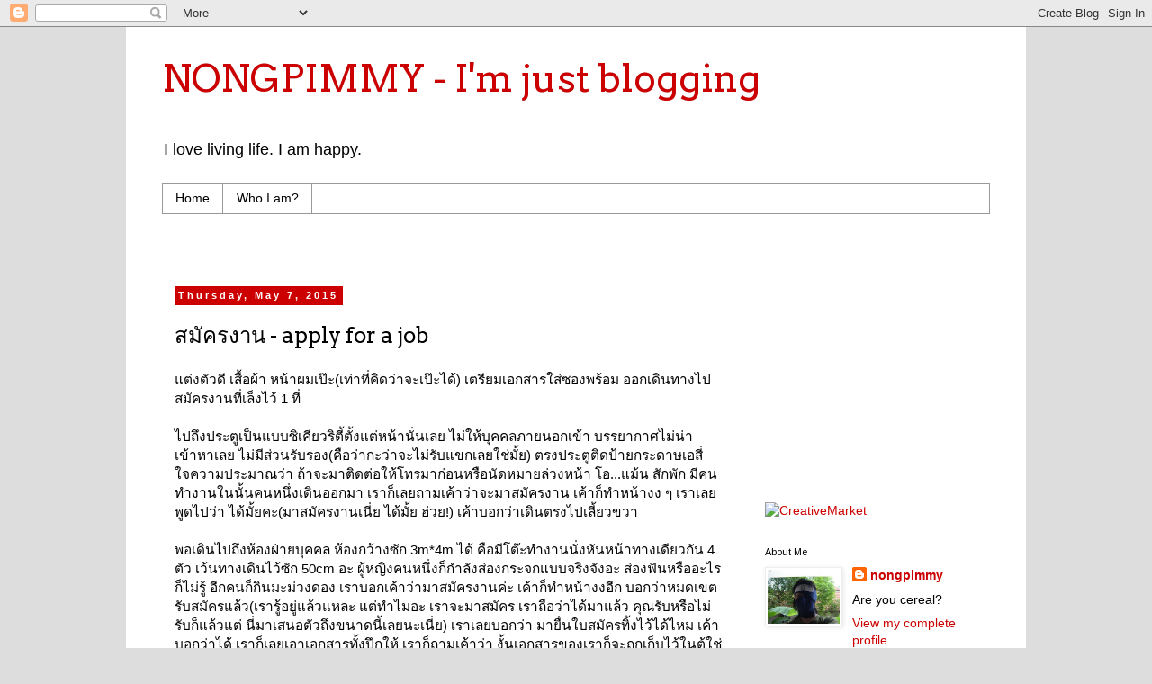

--- FILE ---
content_type: text/html; charset=UTF-8
request_url: https://www.nongpimmy.com/2015/05/apply-for-job.html
body_size: 20436
content:
<!DOCTYPE html>
<html class='v2' dir='ltr' xmlns='http://www.w3.org/1999/xhtml' xmlns:b='http://www.google.com/2005/gml/b' xmlns:data='http://www.google.com/2005/gml/data' xmlns:expr='http://www.google.com/2005/gml/expr'>
<head>
<link href='https://www.blogger.com/static/v1/widgets/335934321-css_bundle_v2.css' rel='stylesheet' type='text/css'/>
<meta content='IE=EmulateIE7' http-equiv='X-UA-Compatible'/>
<meta content='width=1100' name='viewport'/>
<meta content='text/html; charset=UTF-8' http-equiv='Content-Type'/>
<meta content='blogger' name='generator'/>
<link href='https://www.nongpimmy.com/favicon.ico' rel='icon' type='image/x-icon'/>
<link href='https://www.nongpimmy.com/2015/05/apply-for-job.html' rel='canonical'/>
<link rel="alternate" type="application/atom+xml" title="NONGPIMMY - I&#39;m just blogging - Atom" href="https://www.nongpimmy.com/feeds/posts/default" />
<link rel="alternate" type="application/rss+xml" title="NONGPIMMY - I&#39;m just blogging - RSS" href="https://www.nongpimmy.com/feeds/posts/default?alt=rss" />
<link rel="service.post" type="application/atom+xml" title="NONGPIMMY - I&#39;m just blogging - Atom" href="https://www.blogger.com/feeds/9177833636636785036/posts/default" />

<link rel="alternate" type="application/atom+xml" title="NONGPIMMY - I&#39;m just blogging - Atom" href="https://www.nongpimmy.com/feeds/4483040873870006430/comments/default" />
<!--Can't find substitution for tag [blog.ieCssRetrofitLinks]-->
<meta content='https://www.nongpimmy.com/2015/05/apply-for-job.html' property='og:url'/>
<meta content='สมัครงาน - apply for a job' property='og:title'/>
<meta content='แต่งตัวดี เสื้อผ้า หน้าผมเป๊ะ(เท่าที่คิดว่าจะเป๊ะได้) เตรียมเอกสารใส่ซองพร้อม ออกเดินทางไปสมัครงานที่เล็งไว้ 1 ที่   ไปถึงประตูเป็นแบบซิเคีย...' property='og:description'/>
<title>NONGPIMMY - I'm just blogging: สม&#3633;ครงาน - apply for a job</title>
<style type='text/css'>@font-face{font-family:'Arimo';font-style:normal;font-weight:400;font-display:swap;src:url(//fonts.gstatic.com/s/arimo/v35/P5sfzZCDf9_T_3cV7NCUECyoxNk37cxcDRrBdwcoaaQwpBQ.woff2)format('woff2');unicode-range:U+0460-052F,U+1C80-1C8A,U+20B4,U+2DE0-2DFF,U+A640-A69F,U+FE2E-FE2F;}@font-face{font-family:'Arimo';font-style:normal;font-weight:400;font-display:swap;src:url(//fonts.gstatic.com/s/arimo/v35/P5sfzZCDf9_T_3cV7NCUECyoxNk37cxcBBrBdwcoaaQwpBQ.woff2)format('woff2');unicode-range:U+0301,U+0400-045F,U+0490-0491,U+04B0-04B1,U+2116;}@font-face{font-family:'Arimo';font-style:normal;font-weight:400;font-display:swap;src:url(//fonts.gstatic.com/s/arimo/v35/P5sfzZCDf9_T_3cV7NCUECyoxNk37cxcDBrBdwcoaaQwpBQ.woff2)format('woff2');unicode-range:U+1F00-1FFF;}@font-face{font-family:'Arimo';font-style:normal;font-weight:400;font-display:swap;src:url(//fonts.gstatic.com/s/arimo/v35/P5sfzZCDf9_T_3cV7NCUECyoxNk37cxcAxrBdwcoaaQwpBQ.woff2)format('woff2');unicode-range:U+0370-0377,U+037A-037F,U+0384-038A,U+038C,U+038E-03A1,U+03A3-03FF;}@font-face{font-family:'Arimo';font-style:normal;font-weight:400;font-display:swap;src:url(//fonts.gstatic.com/s/arimo/v35/P5sfzZCDf9_T_3cV7NCUECyoxNk37cxcAhrBdwcoaaQwpBQ.woff2)format('woff2');unicode-range:U+0307-0308,U+0590-05FF,U+200C-2010,U+20AA,U+25CC,U+FB1D-FB4F;}@font-face{font-family:'Arimo';font-style:normal;font-weight:400;font-display:swap;src:url(//fonts.gstatic.com/s/arimo/v35/P5sfzZCDf9_T_3cV7NCUECyoxNk37cxcDxrBdwcoaaQwpBQ.woff2)format('woff2');unicode-range:U+0102-0103,U+0110-0111,U+0128-0129,U+0168-0169,U+01A0-01A1,U+01AF-01B0,U+0300-0301,U+0303-0304,U+0308-0309,U+0323,U+0329,U+1EA0-1EF9,U+20AB;}@font-face{font-family:'Arimo';font-style:normal;font-weight:400;font-display:swap;src:url(//fonts.gstatic.com/s/arimo/v35/P5sfzZCDf9_T_3cV7NCUECyoxNk37cxcDhrBdwcoaaQwpBQ.woff2)format('woff2');unicode-range:U+0100-02BA,U+02BD-02C5,U+02C7-02CC,U+02CE-02D7,U+02DD-02FF,U+0304,U+0308,U+0329,U+1D00-1DBF,U+1E00-1E9F,U+1EF2-1EFF,U+2020,U+20A0-20AB,U+20AD-20C0,U+2113,U+2C60-2C7F,U+A720-A7FF;}@font-face{font-family:'Arimo';font-style:normal;font-weight:400;font-display:swap;src:url(//fonts.gstatic.com/s/arimo/v35/P5sfzZCDf9_T_3cV7NCUECyoxNk37cxcABrBdwcoaaQw.woff2)format('woff2');unicode-range:U+0000-00FF,U+0131,U+0152-0153,U+02BB-02BC,U+02C6,U+02DA,U+02DC,U+0304,U+0308,U+0329,U+2000-206F,U+20AC,U+2122,U+2191,U+2193,U+2212,U+2215,U+FEFF,U+FFFD;}@font-face{font-family:'Arvo';font-style:normal;font-weight:400;font-display:swap;src:url(//fonts.gstatic.com/s/arvo/v23/tDbD2oWUg0MKqScQ7Z7o_vo.woff2)format('woff2');unicode-range:U+0000-00FF,U+0131,U+0152-0153,U+02BB-02BC,U+02C6,U+02DA,U+02DC,U+0304,U+0308,U+0329,U+2000-206F,U+20AC,U+2122,U+2191,U+2193,U+2212,U+2215,U+FEFF,U+FFFD;}</style>
<style id='page-skin-1' type='text/css'><!--
/*
-----------------------------------------------
Blogger Template Style
Name:     Simple
Designer: Blogger
URL:      www.blogger.com
----------------------------------------------- */
/* Content
----------------------------------------------- */
body {
font: normal normal 14px Arial, Tahoma, Helvetica, FreeSans, sans-serif;
color: #000000;
background: #dddddd none repeat scroll top left;
padding: 0 0 0 0;
}
html body .region-inner {
min-width: 0;
max-width: 100%;
width: auto;
}
h2 {
font-size: 22px;
}
a:link {
text-decoration:none;
color: #cc0000;
}
a:visited {
text-decoration:none;
color: #cc0000;
}
a:hover {
text-decoration:underline;
color: #cc0000;
}
.body-fauxcolumn-outer .fauxcolumn-inner {
background: transparent none repeat scroll top left;
_background-image: none;
}
.body-fauxcolumn-outer .cap-top {
position: absolute;
z-index: 1;
height: 400px;
width: 100%;
}
.body-fauxcolumn-outer .cap-top .cap-left {
width: 100%;
background: transparent none repeat-x scroll top left;
_background-image: none;
}
.content-outer {
-moz-box-shadow: 0 0 0 rgba(0, 0, 0, .15);
-webkit-box-shadow: 0 0 0 rgba(0, 0, 0, .15);
-goog-ms-box-shadow: 0 0 0 #333333;
box-shadow: 0 0 0 rgba(0, 0, 0, .15);
margin-bottom: 1px;
}
.content-inner {
padding: 10px 40px;
}
.content-inner {
background-color: #ffffff;
}
/* Header
----------------------------------------------- */
.header-outer {
background: #ffffff none repeat-x scroll 0 -400px;
_background-image: none;
}
.Header h1 {
font: normal normal 42px Arvo;
color: #cc0000;
text-shadow: 0 0 0 rgba(0, 0, 0, .2);
}
.Header h1 a {
color: #cc0000;
}
.Header .description {
font-size: 18px;
color: #000000;
}
.header-inner .Header .titlewrapper {
padding: 22px 0;
}
.header-inner .Header .descriptionwrapper {
padding: 0 0;
}
/* Tabs
----------------------------------------------- */
.tabs-inner .section:first-child {
border-top: 0 solid #999999;
}
.tabs-inner .section:first-child ul {
margin-top: -1px;
border-top: 1px solid #999999;
border-left: 1px solid #999999;
border-right: 1px solid #999999;
}
.tabs-inner .widget ul {
background: transparent none repeat-x scroll 0 -800px;
_background-image: none;
border-bottom: 1px solid #999999;
margin-top: 0;
margin-left: -30px;
margin-right: -30px;
}
.tabs-inner .widget li a {
display: inline-block;
padding: .6em 1em;
font: normal normal 14px 'Trebuchet MS', Trebuchet, Verdana, sans-serif;
color: #000000;
border-left: 1px solid #ffffff;
border-right: 1px solid #999999;
}
.tabs-inner .widget li:first-child a {
border-left: none;
}
.tabs-inner .widget li.selected a, .tabs-inner .widget li a:hover {
color: #000000;
background-color: #eeeeee;
text-decoration: none;
}
/* Columns
----------------------------------------------- */
.main-outer {
border-top: 0 solid transparent;
}
.fauxcolumn-left-outer .fauxcolumn-inner {
border-right: 1px solid transparent;
}
.fauxcolumn-right-outer .fauxcolumn-inner {
border-left: 1px solid transparent;
}
/* Headings
----------------------------------------------- */
div.widget > h2,
div.widget h2.title {
margin: 0 0 1em 0;
font: normal normal 11px Arimo;
color: #000000;
}
/* Widgets
----------------------------------------------- */
.widget .zippy {
color: #dddddd;
text-shadow: 2px 2px 1px rgba(0, 0, 0, .1);
}
.widget .popular-posts ul {
list-style: none;
}
/* Posts
----------------------------------------------- */
h2.date-header {
font: normal bold 11px Arial, Tahoma, Helvetica, FreeSans, sans-serif;
}
.date-header span {
background-color: #cc0000;
color: #ffffff;
padding: 0.4em;
letter-spacing: 3px;
margin: inherit;
}
.main-inner {
padding-top: 35px;
padding-bottom: 65px;
}
.main-inner .column-center-inner {
padding: 0 0;
}
.main-inner .column-center-inner .section {
margin: 0 1em;
}
.post {
margin: 0 0 45px 0;
}
h3.post-title, .comments h4 {
font: normal normal 24px Arvo;
margin: .75em 0 0;
}
.post-body {
font-size: 110%;
line-height: 1.4;
position: relative;
}
.post-body img, .post-body .tr-caption-container, .Profile img, .Image img,
.BlogList .item-thumbnail img {
padding: 2px;
background: #ffffff;
border: 1px solid #eeeeee;
-moz-box-shadow: 1px 1px 5px rgba(0, 0, 0, .1);
-webkit-box-shadow: 1px 1px 5px rgba(0, 0, 0, .1);
box-shadow: 1px 1px 5px rgba(0, 0, 0, .1);
}
.post-body img, .post-body .tr-caption-container {
padding: 5px;
}
.post-body .tr-caption-container {
color: #000000;
}
.post-body .tr-caption-container img {
padding: 0;
background: transparent;
border: none;
-moz-box-shadow: 0 0 0 rgba(0, 0, 0, .1);
-webkit-box-shadow: 0 0 0 rgba(0, 0, 0, .1);
box-shadow: 0 0 0 rgba(0, 0, 0, .1);
}
.post-header {
margin: 0 0 1.5em;
line-height: 1.6;
font-size: 90%;
}
.post-footer {
margin: 20px -2px 0;
padding: 5px 10px;
color: #666666;
background-color: #eeeeee;
border-bottom: 1px solid #eeeeee;
line-height: 1.6;
font-size: 90%;
}
#comments .comment-author {
padding-top: 1.5em;
border-top: 1px solid transparent;
background-position: 0 1.5em;
}
#comments .comment-author:first-child {
padding-top: 0;
border-top: none;
}
.avatar-image-container {
margin: .2em 0 0;
}
#comments .avatar-image-container img {
border: 1px solid #eeeeee;
}
/* Comments
----------------------------------------------- */
.comments .comments-content .icon.blog-author {
background-repeat: no-repeat;
background-image: url([data-uri]);
}
.comments .comments-content .loadmore a {
border-top: 1px solid #dddddd;
border-bottom: 1px solid #dddddd;
}
.comments .comment-thread.inline-thread {
background-color: #eeeeee;
}
.comments .continue {
border-top: 2px solid #dddddd;
}
/* Accents
---------------------------------------------- */
.section-columns td.columns-cell {
border-left: 1px solid transparent;
}
.blog-pager {
background: transparent url(//www.blogblog.com/1kt/simple/paging_dot.png) repeat-x scroll top center;
}
.blog-pager-older-link, .home-link,
.blog-pager-newer-link {
background-color: #ffffff;
padding: 5px;
}
.footer-outer {
border-top: 1px dashed #bbbbbb;
}
/* Mobile
----------------------------------------------- */
body.mobile  {
background-size: auto;
}
.mobile .body-fauxcolumn-outer {
background: transparent none repeat scroll top left;
}
.mobile .body-fauxcolumn-outer .cap-top {
background-size: 100% auto;
}
.mobile .content-outer {
-webkit-box-shadow: 0 0 3px rgba(0, 0, 0, .15);
box-shadow: 0 0 3px rgba(0, 0, 0, .15);
}
.mobile .tabs-inner .widget ul {
margin-left: 0;
margin-right: 0;
}
.mobile .post {
margin: 0;
}
.mobile .main-inner .column-center-inner .section {
margin: 0;
}
.mobile .date-header span {
padding: 0.1em 10px;
margin: 0 -10px;
}
.mobile h3.post-title {
margin: 0;
}
.mobile .blog-pager {
background: transparent none no-repeat scroll top center;
}
.mobile .footer-outer {
border-top: none;
}
.mobile .main-inner, .mobile .footer-inner {
background-color: #ffffff;
}
.mobile-index-contents {
color: #000000;
}
.mobile-link-button {
background-color: #cc0000;
}
.mobile-link-button a:link, .mobile-link-button a:visited {
color: #ffffff;
}
.mobile .tabs-inner .section:first-child {
border-top: none;
}
.mobile .tabs-inner .PageList .widget-content {
background-color: #eeeeee;
color: #000000;
border-top: 1px solid #999999;
border-bottom: 1px solid #999999;
}
.mobile .tabs-inner .PageList .widget-content .pagelist-arrow {
border-left: 1px solid #999999;
}

--></style>
<style id='template-skin-1' type='text/css'><!--
body {
min-width: 1000px;
}
.content-outer, .content-fauxcolumn-outer, .region-inner {
min-width: 1000px;
max-width: 1000px;
_width: 1000px;
}
.main-inner .columns {
padding-left: 0px;
padding-right: 280px;
}
.main-inner .fauxcolumn-center-outer {
left: 0px;
right: 280px;
/* IE6 does not respect left and right together */
_width: expression(this.parentNode.offsetWidth -
parseInt("0px") -
parseInt("280px") + 'px');
}
.main-inner .fauxcolumn-left-outer {
width: 0px;
}
.main-inner .fauxcolumn-right-outer {
width: 280px;
}
.main-inner .column-left-outer {
width: 0px;
right: 100%;
margin-left: -0px;
}
.main-inner .column-right-outer {
width: 280px;
margin-right: -280px;
}
#layout {
min-width: 0;
}
#layout .content-outer {
min-width: 0;
width: 800px;
}
#layout .region-inner {
min-width: 0;
width: auto;
}
--></style>
<link href='https://www.blogger.com/dyn-css/authorization.css?targetBlogID=9177833636636785036&amp;zx=41fa721f-844b-4f09-a6bd-77152d223025' media='none' onload='if(media!=&#39;all&#39;)media=&#39;all&#39;' rel='stylesheet'/><noscript><link href='https://www.blogger.com/dyn-css/authorization.css?targetBlogID=9177833636636785036&amp;zx=41fa721f-844b-4f09-a6bd-77152d223025' rel='stylesheet'/></noscript>
<meta name='google-adsense-platform-account' content='ca-host-pub-1556223355139109'/>
<meta name='google-adsense-platform-domain' content='blogspot.com'/>

<!-- data-ad-client=ca-pub-0922832592724049 -->

</head>
<link href='https://blogger.googleusercontent.com/img/b/R29vZ2xl/AVvXsEjPVwTLbENH4ABQZURA58WUeTtDP5vB5QewA99ddan_JUFPijr2xnzD15XehZMWgm0FKigigbo5tw58NDF8Ufa428dhyug9BRct9PwjABREwmQgGUyYhzJ8_PQqLss4vTWpBmU1q8UGjSc/' rel='shortcut icon'/>
<link href='https://blogger.googleusercontent.com/img/b/R29vZ2xl/AVvXsEjPVwTLbENH4ABQZURA58WUeTtDP5vB5QewA99ddan_JUFPijr2xnzD15XehZMWgm0FKigigbo5tw58NDF8Ufa428dhyug9BRct9PwjABREwmQgGUyYhzJ8_PQqLss4vTWpBmU1q8UGjSc/' rel='shortcut icon' type='image/vnd.microsoft.icon'/>
<link href='https://blogger.googleusercontent.com/img/b/R29vZ2xl/AVvXsEjPVwTLbENH4ABQZURA58WUeTtDP5vB5QewA99ddan_JUFPijr2xnzD15XehZMWgm0FKigigbo5tw58NDF8Ufa428dhyug9BRct9PwjABREwmQgGUyYhzJ8_PQqLss4vTWpBmU1q8UGjSc/' rel='icon'/>
<link href='https://blogger.googleusercontent.com/img/b/R29vZ2xl/AVvXsEjPVwTLbENH4ABQZURA58WUeTtDP5vB5QewA99ddan_JUFPijr2xnzD15XehZMWgm0FKigigbo5tw58NDF8Ufa428dhyug9BRct9PwjABREwmQgGUyYhzJ8_PQqLss4vTWpBmU1q8UGjSc/' rel='icon' type='image/vnd.microsoft.icon'/>
<script type='text/javascript'>

  var _gaq = _gaq || [];
  _gaq.push(['_setAccount', 'UA-11148304-2']);
  _gaq.push(['_trackPageview']);

  (function() {
    var ga = document.createElement('script'); ga.type = 'text/javascript'; ga.async = true;
    ga.src = ('https:' == document.location.protocol ? 'https://ssl' : 'http://www') + '.google-analytics.com/ga.js';
    var s = document.getElementsByTagName('script')[0]; s.parentNode.insertBefore(ga, s);
  })();

</script>
<body class='loading variant-simplysimple'>
<div class='navbar section' id='navbar'><div class='widget Navbar' data-version='1' id='Navbar1'><script type="text/javascript">
    function setAttributeOnload(object, attribute, val) {
      if(window.addEventListener) {
        window.addEventListener('load',
          function(){ object[attribute] = val; }, false);
      } else {
        window.attachEvent('onload', function(){ object[attribute] = val; });
      }
    }
  </script>
<div id="navbar-iframe-container"></div>
<script type="text/javascript" src="https://apis.google.com/js/platform.js"></script>
<script type="text/javascript">
      gapi.load("gapi.iframes:gapi.iframes.style.bubble", function() {
        if (gapi.iframes && gapi.iframes.getContext) {
          gapi.iframes.getContext().openChild({
              url: 'https://www.blogger.com/navbar/9177833636636785036?po\x3d4483040873870006430\x26origin\x3dhttps://www.nongpimmy.com',
              where: document.getElementById("navbar-iframe-container"),
              id: "navbar-iframe"
          });
        }
      });
    </script><script type="text/javascript">
(function() {
var script = document.createElement('script');
script.type = 'text/javascript';
script.src = '//pagead2.googlesyndication.com/pagead/js/google_top_exp.js';
var head = document.getElementsByTagName('head')[0];
if (head) {
head.appendChild(script);
}})();
</script>
</div></div>
<div class='body-fauxcolumns'>
<div class='fauxcolumn-outer body-fauxcolumn-outer'>
<div class='cap-top'>
<div class='cap-left'></div>
<div class='cap-right'></div>
</div>
<div class='fauxborder-left'>
<div class='fauxborder-right'></div>
<div class='fauxcolumn-inner'>
</div>
</div>
<div class='cap-bottom'>
<div class='cap-left'></div>
<div class='cap-right'></div>
</div>
</div>
</div>
<div class='content'>
<div class='content-fauxcolumns'>
<div class='fauxcolumn-outer content-fauxcolumn-outer'>
<div class='cap-top'>
<div class='cap-left'></div>
<div class='cap-right'></div>
</div>
<div class='fauxborder-left'>
<div class='fauxborder-right'></div>
<div class='fauxcolumn-inner'>
</div>
</div>
<div class='cap-bottom'>
<div class='cap-left'></div>
<div class='cap-right'></div>
</div>
</div>
</div>
<div class='content-outer'>
<div class='content-cap-top cap-top'>
<div class='cap-left'></div>
<div class='cap-right'></div>
</div>
<div class='fauxborder-left content-fauxborder-left'>
<div class='fauxborder-right content-fauxborder-right'></div>
<div class='content-inner'>
<header>
<div class='header-outer'>
<div class='header-cap-top cap-top'>
<div class='cap-left'></div>
<div class='cap-right'></div>
</div>
<div class='fauxborder-left header-fauxborder-left'>
<div class='fauxborder-right header-fauxborder-right'></div>
<div class='region-inner header-inner'>
<div class='header section' id='header'><div class='widget Header' data-version='1' id='Header1'>
<div id='header-inner'>
<div class='titlewrapper'>
<h1 class='title'>
<a href='https://www.nongpimmy.com/'>
NONGPIMMY - I'm just blogging
</a>
</h1>
</div>
<div class='descriptionwrapper'>
<p class='description'><span>I love living life. I am happy.</span></p>
</div>
</div>
</div></div>
</div>
</div>
<div class='header-cap-bottom cap-bottom'>
<div class='cap-left'></div>
<div class='cap-right'></div>
</div>
</div>
</header>
<div class='tabs-outer'>
<div class='tabs-cap-top cap-top'>
<div class='cap-left'></div>
<div class='cap-right'></div>
</div>
<div class='fauxborder-left tabs-fauxborder-left'>
<div class='fauxborder-right tabs-fauxborder-right'></div>
<div class='region-inner tabs-inner'>
<div class='tabs section' id='crosscol'><div class='widget PageList' data-version='1' id='PageList1'>
<h2>Pages</h2>
<div class='widget-content'>
<ul>
<li>
<a href='https://www.nongpimmy.com/'>Home</a>
</li>
<li>
<a href='https://www.nongpimmy.com/p/who-i-am.html'>Who I am?</a>
</li>
</ul>
<div class='clear'></div>
</div>
</div></div>
<div class='tabs section' id='crosscol-overflow'><div class='widget AdSense' data-version='1' id='AdSense1'>
<div class='widget-content'>
<script type="text/javascript"><!--
google_ad_client="pub-0922832592724049";
google_ad_host="pub-1556223355139109";
google_ad_width=728;
google_ad_height=15;
google_ad_format="728x15_0ads_al_s";
google_ad_host_channel="0001";
google_color_border="FFFFFF";
google_color_bg="FFFFFF";
google_color_link="CC0000";
google_color_url="CC0000";
google_color_text="000000";
//--></script>
<script type="text/javascript" src="//pagead2.googlesyndication.com/pagead/show_ads.js">
</script>
<div class='clear'></div>
</div>
</div></div>
</div>
</div>
<div class='tabs-cap-bottom cap-bottom'>
<div class='cap-left'></div>
<div class='cap-right'></div>
</div>
</div>
<div class='main-outer'>
<div class='main-cap-top cap-top'>
<div class='cap-left'></div>
<div class='cap-right'></div>
</div>
<div class='fauxborder-left main-fauxborder-left'>
<div class='fauxborder-right main-fauxborder-right'></div>
<div class='region-inner main-inner'>
<div class='columns fauxcolumns'>
<div class='fauxcolumn-outer fauxcolumn-center-outer'>
<div class='cap-top'>
<div class='cap-left'></div>
<div class='cap-right'></div>
</div>
<div class='fauxborder-left'>
<div class='fauxborder-right'></div>
<div class='fauxcolumn-inner'>
</div>
</div>
<div class='cap-bottom'>
<div class='cap-left'></div>
<div class='cap-right'></div>
</div>
</div>
<div class='fauxcolumn-outer fauxcolumn-left-outer'>
<div class='cap-top'>
<div class='cap-left'></div>
<div class='cap-right'></div>
</div>
<div class='fauxborder-left'>
<div class='fauxborder-right'></div>
<div class='fauxcolumn-inner'>
</div>
</div>
<div class='cap-bottom'>
<div class='cap-left'></div>
<div class='cap-right'></div>
</div>
</div>
<div class='fauxcolumn-outer fauxcolumn-right-outer'>
<div class='cap-top'>
<div class='cap-left'></div>
<div class='cap-right'></div>
</div>
<div class='fauxborder-left'>
<div class='fauxborder-right'></div>
<div class='fauxcolumn-inner'>
</div>
</div>
<div class='cap-bottom'>
<div class='cap-left'></div>
<div class='cap-right'></div>
</div>
</div>
<!-- corrects IE6 width calculation -->
<div class='columns-inner'>
<div class='column-center-outer'>
<div class='column-center-inner'>
<div class='main section' id='main'><div class='widget Blog' data-version='1' id='Blog1'>
<div class='blog-posts hfeed'>

          <div class="date-outer">
        
<h2 class='date-header'><span>Thursday, May 7, 2015</span></h2>

          <div class="date-posts">
        
<div class='post-outer'>
<div class='post hentry'>
<a name='4483040873870006430'></a>
<h3 class='post-title entry-title'>
สม&#3633;ครงาน - apply for a job
</h3>
<div class='post-header'>
<div class='post-header-line-1'></div>
</div>
<div class='post-body entry-content' id='post-body-4483040873870006430'>
แต&#3656;งต&#3633;วด&#3637; เส&#3639;&#3657;อผ&#3657;า หน&#3657;าผมเป&#3658;ะ(เท&#3656;าท&#3637;&#3656;ค&#3636;ดว&#3656;าจะเป&#3658;ะได&#3657;) เตร&#3637;ยมเอกสารใส&#3656;ซองพร&#3657;อม ออกเด&#3636;นทางไปสม&#3633;ครงานท&#3637;&#3656;เล&#3655;งไว&#3657; 1 ท&#3637;&#3656;<br />
<br />
ไปถ&#3638;งประต&#3641;เป&#3655;นแบบซ&#3636;เค&#3637;ยวร&#3636;ต&#3637;&#3657;ต&#3633;&#3657;งแต&#3656;หน&#3657;าน&#3633;&#3656;นเลย ไม&#3656;ให&#3657;บ&#3640;คคลภายนอกเข&#3657;า บรรยากาศไม&#3656;น&#3656;าเข&#3657;าหาเลย ไม&#3656;ม&#3637;ส&#3656;วนร&#3633;บรอง(ค&#3639;อว&#3656;ากะว&#3656;าจะไม&#3656;ร&#3633;บแขกเลยใช&#3656;ม&#3633;&#3657;ย) ตรงประต&#3641;ต&#3636;ดป&#3657;ายกระดาษเอส&#3637;&#3656;ใจความประมาณว&#3656;า ถ&#3657;าจะมาต&#3636;ดต&#3656;อให&#3657;โทรมาก&#3656;อนหร&#3639;อน&#3633;ดหมายล&#3656;วงหน&#3657;า โอ...แม&#3657;น ส&#3633;กพ&#3633;ก ม&#3637;คนทำงานในน&#3633;&#3657;นคนหน&#3638;&#3656;งเด&#3636;นออกมา เราก&#3655;เลยถามเค&#3657;าว&#3656;าจะมาสม&#3633;ครงาน เค&#3657;าก&#3655;ทำหน&#3657;างง ๆ เราเลยพ&#3641;ดไปว&#3656;า ได&#3657;ม&#3633;&#3657;ยคะ(มาสม&#3633;ครงานเน&#3637;&#3656;ย ได&#3657;ม&#3633;&#3657;ย ฮ&#3656;วย!) เค&#3657;าบอกว&#3656;าเด&#3636;นตรงไปเล&#3637;&#3657;ยวขวา<br />
<br />
พอเด&#3636;นไปถ&#3638;งห&#3657;องฝ&#3656;ายบ&#3640;คคล ห&#3657;องกว&#3657;างซ&#3633;ก 3m*4m ได&#3657; ค&#3639;อม&#3637;โต&#3658;ะทำงานน&#3633;&#3656;งห&#3633;นหน&#3657;าทางเด&#3637;ยวก&#3633;น 4 ต&#3633;ว เว&#3657;นทางเด&#3636;นไว&#3657;ซ&#3633;ก 50cm อะ ผ&#3641;&#3657;หญ&#3636;งคนหน&#3638;&#3656;งก&#3655;กำล&#3633;งส&#3656;องกระจกแบบจร&#3636;งจ&#3633;งอะ ส&#3656;องฟ&#3633;นหร&#3639;ออะไรก&#3655;ไม&#3656;ร&#3641;&#3657; อ&#3637;กคนก&#3655;ก&#3636;นมะม&#3656;วงดอง เราบอกเค&#3657;าว&#3656;ามาสม&#3633;ครงานค&#3656;ะ เค&#3657;าก&#3655;ทำหน&#3657;างงอ&#3637;ก บอกว&#3656;าหมดเขตร&#3633;บสม&#3633;ครแล&#3657;ว(เราร&#3641;&#3657;อย&#3641;&#3656;แล&#3657;วแหละ แต&#3656;ทำไมอะ เราจะมาสม&#3633;คร เราถ&#3639;อว&#3656;าได&#3657;มาแล&#3657;ว ค&#3640;ณร&#3633;บหร&#3639;อไม&#3656;ร&#3633;บก&#3655;แล&#3657;วแต&#3656; น&#3637;&#3656;มาเสนอต&#3633;วถ&#3638;งขนาดน&#3637;&#3657;เลยนะเน&#3637;&#3656;ย) เราเลยบอกว&#3656;า มาย&#3639;&#3656;นใบสม&#3633;ครท&#3636;&#3657;งไว&#3657;ได&#3657;ไหม เค&#3657;าบอกว&#3656;าได&#3657; เราก&#3655;เลยเอาเอกสารท&#3633;&#3657;งป&#3638;กให&#3657; เราก&#3655;ถามเค&#3657;าว&#3656;า ง&#3633;&#3657;นเอกสารของเราก&#3655;จะถ&#3641;กเก&#3655;บไว&#3657;ในต&#3641;&#3657;ใช&#3656;ไหม เค&#3657;าบอกว&#3656;าใช&#3656; แล&#3657;วเราก&#3655;จากลามา<br />
<br />
ท&#3637;&#3656;เรามาสม&#3633;ครเพราะเราด&#3641;ในเว&#3655;บ เค&#3657;าประกาศว&#3656;า ตำแหน&#3656;งท&#3637;&#3656;เรามาสม&#3633;คร ซ&#3638;&#3656;งหมดเขตไปแล&#3657;ว ผลออกมาว&#3656;า ไม&#3656;ม&#3637;ผ&#3641;&#3657;ได&#3657;ร&#3633;บค&#3633;ดเล&#3639;อก เราเลยค&#3636;ดว&#3656;า เอ&#3657;อ หร&#3639;อว&#3656;าตำแหน&#3656;งน&#3637;&#3657;รอเราอย&#3641;&#3656;นะ ม&#3633;นเป&#3655;นโอกาสของเราท&#3637;&#3656;เราจะไปย&#3639;&#3656;นใบสม&#3633;ครงาน เราเลยไป ซ&#3638;&#3656;งม&#3633;นจะได&#3657;หร&#3639;อไม&#3656;ได&#3657;ก&#3655;ช&#3656;างม&#3633;น เราถ&#3639;อว&#3656;าเราได&#3657;ทำในส&#3656;วนของเราแล&#3657;ว<br />
<br />
และด&#3641;จากบรรยากาศท&#3637;&#3656;ทำงานท&#3637;&#3656;น&#3637;&#3656;แล&#3657;ว ม&#3633;นย&#3636;&#3656;งตอกย&#3657;ำว&#3656;า น&#3637;&#3656;หร&#3639;อท&#3637;&#3656;ท&#3637;&#3656;เราอยากมาทำงาน งานประจำน&#3637;&#3656;หร&#3639;อท&#3637;&#3656;เราโหยหา ม&#3633;นไม&#3656;ใช&#3656;อะ มาเพ&#3639;&#3656;อให&#3657;ร&#3641;&#3657;ว&#3656;า ม&#3633;นไม&#3656;ใช&#3656;จร&#3636;ง ๆ<br />
<br />
ตอนบ&#3656;ายเลยไปสม&#3633;ครสมาช&#3636;กห&#3657;องสม&#3640;ด TCDC เพ&#3639;&#3656;อท&#3637;&#3656;ว&#3656;าจะต&#3633;&#3657;งใจทำงานสต&#3655;อกโฟโต&#3657;จร&#3636;งจ&#3633;งละ บอยบอกว&#3656;า ถ&#3657;าอยากเก&#3656;งอ&#3633;นไหน ให&#3657;ลงท&#3640;นในอ&#3633;นน&#3633;&#3657;น น&#3637;&#3656;สม&#3633;ครสมาช&#3636;กไป 600 บาทนะ รายป&#3637; ทำให&#3657;ย&#3657;อนน&#3638;กไปถ&#3638;งว&#3656;า คร&#3633;&#3657;งก&#3656;อนก&#3655;สม&#3633;ครสมาช&#3636;กสระว&#3656;ายน&#3657;ำรายป&#3637;ไป 500 บาทเหม&#3639;อนก&#3633;น แต&#3656;ย&#3633;งไม&#3656;ค&#3656;อยได&#3657;ว&#3656;ายเลย เอ&#3657;า!
<div style='clear: both;'></div>
</div>
<div class='post-footer'>
<div class='post-footer-line post-footer-line-1'><span class='post-author vcard'>
Posted by
<span class='fn'>nongpimmy</span>
</span>
<span class='post-timestamp'>
at
<a class='timestamp-link' href='https://www.nongpimmy.com/2015/05/apply-for-job.html' rel='bookmark' title='permanent link'><abbr class='published' title='2015-05-07T11:14:00+07:00'>11:14&#8239;AM</abbr></a>
</span>
<div class='post-share-buttons goog-inline-block'>
<a class='goog-inline-block share-button sb-email' href='https://www.blogger.com/share-post.g?blogID=9177833636636785036&postID=4483040873870006430&target=email' target='_blank' title='Email This'><span class='share-button-link-text'>Email This</span></a><a class='goog-inline-block share-button sb-blog' href='https://www.blogger.com/share-post.g?blogID=9177833636636785036&postID=4483040873870006430&target=blog' onclick='window.open(this.href, "_blank", "height=270,width=475"); return false;' target='_blank' title='BlogThis!'><span class='share-button-link-text'>BlogThis!</span></a><a class='goog-inline-block share-button sb-twitter' href='https://www.blogger.com/share-post.g?blogID=9177833636636785036&postID=4483040873870006430&target=twitter' target='_blank' title='Share to X'><span class='share-button-link-text'>Share to X</span></a><a class='goog-inline-block share-button sb-facebook' href='https://www.blogger.com/share-post.g?blogID=9177833636636785036&postID=4483040873870006430&target=facebook' onclick='window.open(this.href, "_blank", "height=430,width=640"); return false;' target='_blank' title='Share to Facebook'><span class='share-button-link-text'>Share to Facebook</span></a><a class='goog-inline-block share-button sb-pinterest' href='https://www.blogger.com/share-post.g?blogID=9177833636636785036&postID=4483040873870006430&target=pinterest' target='_blank' title='Share to Pinterest'><span class='share-button-link-text'>Share to Pinterest</span></a>
</div>
<span class='post-comment-link'>
</span>
<span class='post-icons'>
<span class='item-control blog-admin pid-2128963824'>
<a href='https://www.blogger.com/post-edit.g?blogID=9177833636636785036&postID=4483040873870006430&from=pencil' title='Edit Post'>
<img alt='' class='icon-action' height='18' src='https://resources.blogblog.com/img/icon18_edit_allbkg.gif' width='18'/>
</a>
</span>
</span>
<span class='post-backlinks post-comment-link'>
</span>
</div>
<div class='post-footer-line post-footer-line-2'><span class='post-labels'>
Labels:
<a href='https://www.nongpimmy.com/search/label/thought' rel='tag'>thought</a>,
<a href='https://www.nongpimmy.com/search/label/Work' rel='tag'>Work</a>
</span>
</div>
<div class='post-footer-line post-footer-line-3'><span class='reaction-buttons'>
</span>
</div>
</div>
</div>
<div class='comments' id='comments'>
<a name='comments'></a>
<h4>No comments:</h4>
<div id='Blog1_comments-block-wrapper'>
<dl class='avatar-comment-indent' id='comments-block'>
</dl>
</div>
<p class='comment-footer'>
<div class='comment-form'>
<a name='comment-form'></a>
<h4 id='comment-post-message'>Post a Comment</h4>
<p>คอมเมนท&#3660;ด&#3636; ด&#3636; ด&#3636; ด&#3636;!</p>
<a href='https://www.blogger.com/comment/frame/9177833636636785036?po=4483040873870006430&hl=en&saa=85391&origin=https://www.nongpimmy.com' id='comment-editor-src'></a>
<iframe allowtransparency='true' class='blogger-iframe-colorize blogger-comment-from-post' frameborder='0' height='410px' id='comment-editor' name='comment-editor' src='' width='100%'></iframe>
<script src='https://www.blogger.com/static/v1/jsbin/2830521187-comment_from_post_iframe.js' type='text/javascript'></script>
<script type='text/javascript'>
      BLOG_CMT_createIframe('https://www.blogger.com/rpc_relay.html');
    </script>
</div>
</p>
</div>
</div>
<div class='inline-ad'>
<script type="text/javascript"><!--
google_ad_client="pub-0922832592724049";
google_ad_host="pub-1556223355139109";
google_ad_width=468;
google_ad_height=60;
google_ad_format="468x60_as";
google_ad_type="text_image";
google_ad_host_channel="0001";
google_color_border="FFFFFF";
google_color_bg="FFFFFF";
google_color_link="CC0000";
google_color_url="666666";
google_color_text="000000";
//--></script>
<script type="text/javascript" src="//pagead2.googlesyndication.com/pagead/show_ads.js">
</script>
</div>

        </div></div>
      
</div>
<div class='blog-pager' id='blog-pager'>
<span id='blog-pager-newer-link'>
<a class='blog-pager-newer-link' href='https://www.nongpimmy.com/2015/05/go-to-bangkok.html' id='Blog1_blog-pager-newer-link' title='Newer Post'>Newer Post</a>
</span>
<span id='blog-pager-older-link'>
<a class='blog-pager-older-link' href='https://www.nongpimmy.com/2015/05/make-it-serious.html' id='Blog1_blog-pager-older-link' title='Older Post'>Older Post</a>
</span>
<a class='home-link' href='https://www.nongpimmy.com/'>Home</a>
</div>
<div class='clear'></div>
<div class='post-feeds'>
<div class='feed-links'>
Subscribe to:
<a class='feed-link' href='https://www.nongpimmy.com/feeds/4483040873870006430/comments/default' target='_blank' type='application/atom+xml'>Post Comments (Atom)</a>
</div>
</div>
</div><div class='widget HTML' data-version='1' id='HTML3'>
<h2 class='title'>Stock Images</h2>
<div class='widget-content'>
<div style="width: 400px; padding: 20px; border: 1px solid #E0E0E0">
	<center>
	<span style="font-size: 9pt; font-family: Sans-Serif">
		<b>My latest images for sale at 
		<a href=http://www.shutterstock.com/?rid=662686>Shutterstock</a>:</b><br /><br />
	</span> 
	<script language='javascript'>
		var shutterstock_table='';
	</script>
	<script src="//www.shutterstock.com/mini_gallery.js?s=662686&amp;t=l" language="javascript">
	</script>
	<script language='javascript'>document.write(shutterstock_table);</script> 
	</center>
</div>
<p>
<div style="width: 400px; padding: 20px; border: 1px solid #E0E0E0">
	<center>
	<span style="font-size: 9pt; font-family: Sans-Serif">
		<b>My most popular images for sale at 
		<a href=http://www.shutterstock.com/?rid=662686>Shutterstock</a>:</b><br /><br />
	</span> 
	<script language='javascript'>var shutterstock_table='';</script>
	<script src="//www.shutterstock.com/mini_gallery.js?s=662686&amp;t=p" language="javascript">
	</script>
	<script language='javascript'>document.write(shutterstock_table);</script>
	</center>
</div></p>
</div>
<div class='clear'></div>
</div></div>
</div>
</div>
<div class='column-left-outer'>
<div class='column-left-inner'>
<aside>
</aside>
</div>
</div>
<div class='column-right-outer'>
<div class='column-right-inner'>
<aside>
<div class='sidebar section' id='sidebar-right-1'><div class='widget AdSense' data-version='1' id='AdSense2'>
<div class='widget-content'>
<script type="text/javascript"><!--
google_ad_client="pub-0922832592724049";
google_ad_host="pub-1556223355139109";
google_ad_width=200;
google_ad_height=200;
google_ad_format="200x200_as";
google_ad_type="text_image";
google_ad_host_channel="0001";
google_color_border="FFFFFF";
google_color_bg="FFFFFF";
google_color_link="CC0000";
google_color_url="000000";
google_color_text="000000";
//--></script>
<script type="text/javascript" src="//pagead2.googlesyndication.com/pagead/show_ads.js">
</script>
<div class='clear'></div>
</div>
</div><div class='widget HTML' data-version='1' id='HTML2'>
<div class='widget-content'>
<a href="https://creativemarket.com/?u=Becris" target="_blank"><img src="https://lh3.googleusercontent.com/blogger_img_proxy/AEn0k_uHWml5jsTXimXm0ctbnPejyrjAJiQWQnNk-SglGkH_eo7tNK5YZjuQ4NQuuppdTwVTyVKPyS8u4SY1vke7gV3H2M7t1FuVQfv6jvj110FMrtyZ9ZdVmq76bqafXHHcRfDL1tOny0a-=s0-d" alt="CreativeMarket" border="0" width="92%"></a>
</div>
<div class='clear'></div>
</div><div class='widget Profile' data-version='1' id='Profile1'>
<h2>About Me</h2>
<div class='widget-content'>
<a href='https://www.blogger.com/profile/17042384523164560964'><img alt='My photo' class='profile-img' height='60' src='//blogger.googleusercontent.com/img/b/R29vZ2xl/AVvXsEjVC8SA3coNGI8Oav47kmF2k0oqoI9iIOaDISOUAFNVSscbdLM2SB0m4VhljZGrbQNa0kCgG_uXXDQ7Xb8aUtOgbxlrHZMkN--Vj4tshfuz5eVYHY8H4omUGJ2EQ-xY5A/s220/DSC08233_resize.JPG' width='80'/></a>
<dl class='profile-datablock'>
<dt class='profile-data'>
<a class='profile-name-link g-profile' href='https://www.blogger.com/profile/17042384523164560964' rel='author' style='background-image: url(//www.blogger.com/img/logo-16.png);'>
nongpimmy
</a>
</dt>
<dd class='profile-textblock'>Are you cereal?</dd>
</dl>
<a class='profile-link' href='https://www.blogger.com/profile/17042384523164560964' rel='author'>View my complete profile</a>
<div class='clear'></div>
</div>
</div><div class='widget BlogArchive' data-version='1' id='BlogArchive1'>
<h2>Blog Archive</h2>
<div class='widget-content'>
<div id='ArchiveList'>
<div id='BlogArchive1_ArchiveList'>
<ul class='hierarchy'>
<li class='archivedate collapsed'>
<a class='toggle' href='javascript:void(0)'>
<span class='zippy'>

        &#9658;&#160;
      
</span>
</a>
<a class='post-count-link' href='https://www.nongpimmy.com/2023/'>
2023
</a>
<span class='post-count' dir='ltr'>(2)</span>
<ul class='hierarchy'>
<li class='archivedate collapsed'>
<a class='toggle' href='javascript:void(0)'>
<span class='zippy'>

        &#9658;&#160;
      
</span>
</a>
<a class='post-count-link' href='https://www.nongpimmy.com/2023/07/'>
July
</a>
<span class='post-count' dir='ltr'>(1)</span>
</li>
</ul>
<ul class='hierarchy'>
<li class='archivedate collapsed'>
<a class='toggle' href='javascript:void(0)'>
<span class='zippy'>

        &#9658;&#160;
      
</span>
</a>
<a class='post-count-link' href='https://www.nongpimmy.com/2023/02/'>
February
</a>
<span class='post-count' dir='ltr'>(1)</span>
</li>
</ul>
</li>
</ul>
<ul class='hierarchy'>
<li class='archivedate collapsed'>
<a class='toggle' href='javascript:void(0)'>
<span class='zippy'>

        &#9658;&#160;
      
</span>
</a>
<a class='post-count-link' href='https://www.nongpimmy.com/2021/'>
2021
</a>
<span class='post-count' dir='ltr'>(1)</span>
<ul class='hierarchy'>
<li class='archivedate collapsed'>
<a class='toggle' href='javascript:void(0)'>
<span class='zippy'>

        &#9658;&#160;
      
</span>
</a>
<a class='post-count-link' href='https://www.nongpimmy.com/2021/12/'>
December
</a>
<span class='post-count' dir='ltr'>(1)</span>
</li>
</ul>
</li>
</ul>
<ul class='hierarchy'>
<li class='archivedate collapsed'>
<a class='toggle' href='javascript:void(0)'>
<span class='zippy'>

        &#9658;&#160;
      
</span>
</a>
<a class='post-count-link' href='https://www.nongpimmy.com/2020/'>
2020
</a>
<span class='post-count' dir='ltr'>(2)</span>
<ul class='hierarchy'>
<li class='archivedate collapsed'>
<a class='toggle' href='javascript:void(0)'>
<span class='zippy'>

        &#9658;&#160;
      
</span>
</a>
<a class='post-count-link' href='https://www.nongpimmy.com/2020/10/'>
October
</a>
<span class='post-count' dir='ltr'>(1)</span>
</li>
</ul>
<ul class='hierarchy'>
<li class='archivedate collapsed'>
<a class='toggle' href='javascript:void(0)'>
<span class='zippy'>

        &#9658;&#160;
      
</span>
</a>
<a class='post-count-link' href='https://www.nongpimmy.com/2020/01/'>
January
</a>
<span class='post-count' dir='ltr'>(1)</span>
</li>
</ul>
</li>
</ul>
<ul class='hierarchy'>
<li class='archivedate collapsed'>
<a class='toggle' href='javascript:void(0)'>
<span class='zippy'>

        &#9658;&#160;
      
</span>
</a>
<a class='post-count-link' href='https://www.nongpimmy.com/2019/'>
2019
</a>
<span class='post-count' dir='ltr'>(7)</span>
<ul class='hierarchy'>
<li class='archivedate collapsed'>
<a class='toggle' href='javascript:void(0)'>
<span class='zippy'>

        &#9658;&#160;
      
</span>
</a>
<a class='post-count-link' href='https://www.nongpimmy.com/2019/12/'>
December
</a>
<span class='post-count' dir='ltr'>(3)</span>
</li>
</ul>
<ul class='hierarchy'>
<li class='archivedate collapsed'>
<a class='toggle' href='javascript:void(0)'>
<span class='zippy'>

        &#9658;&#160;
      
</span>
</a>
<a class='post-count-link' href='https://www.nongpimmy.com/2019/11/'>
November
</a>
<span class='post-count' dir='ltr'>(2)</span>
</li>
</ul>
<ul class='hierarchy'>
<li class='archivedate collapsed'>
<a class='toggle' href='javascript:void(0)'>
<span class='zippy'>

        &#9658;&#160;
      
</span>
</a>
<a class='post-count-link' href='https://www.nongpimmy.com/2019/08/'>
August
</a>
<span class='post-count' dir='ltr'>(1)</span>
</li>
</ul>
<ul class='hierarchy'>
<li class='archivedate collapsed'>
<a class='toggle' href='javascript:void(0)'>
<span class='zippy'>

        &#9658;&#160;
      
</span>
</a>
<a class='post-count-link' href='https://www.nongpimmy.com/2019/07/'>
July
</a>
<span class='post-count' dir='ltr'>(1)</span>
</li>
</ul>
</li>
</ul>
<ul class='hierarchy'>
<li class='archivedate collapsed'>
<a class='toggle' href='javascript:void(0)'>
<span class='zippy'>

        &#9658;&#160;
      
</span>
</a>
<a class='post-count-link' href='https://www.nongpimmy.com/2018/'>
2018
</a>
<span class='post-count' dir='ltr'>(5)</span>
<ul class='hierarchy'>
<li class='archivedate collapsed'>
<a class='toggle' href='javascript:void(0)'>
<span class='zippy'>

        &#9658;&#160;
      
</span>
</a>
<a class='post-count-link' href='https://www.nongpimmy.com/2018/09/'>
September
</a>
<span class='post-count' dir='ltr'>(1)</span>
</li>
</ul>
<ul class='hierarchy'>
<li class='archivedate collapsed'>
<a class='toggle' href='javascript:void(0)'>
<span class='zippy'>

        &#9658;&#160;
      
</span>
</a>
<a class='post-count-link' href='https://www.nongpimmy.com/2018/02/'>
February
</a>
<span class='post-count' dir='ltr'>(4)</span>
</li>
</ul>
</li>
</ul>
<ul class='hierarchy'>
<li class='archivedate collapsed'>
<a class='toggle' href='javascript:void(0)'>
<span class='zippy'>

        &#9658;&#160;
      
</span>
</a>
<a class='post-count-link' href='https://www.nongpimmy.com/2017/'>
2017
</a>
<span class='post-count' dir='ltr'>(7)</span>
<ul class='hierarchy'>
<li class='archivedate collapsed'>
<a class='toggle' href='javascript:void(0)'>
<span class='zippy'>

        &#9658;&#160;
      
</span>
</a>
<a class='post-count-link' href='https://www.nongpimmy.com/2017/09/'>
September
</a>
<span class='post-count' dir='ltr'>(1)</span>
</li>
</ul>
<ul class='hierarchy'>
<li class='archivedate collapsed'>
<a class='toggle' href='javascript:void(0)'>
<span class='zippy'>

        &#9658;&#160;
      
</span>
</a>
<a class='post-count-link' href='https://www.nongpimmy.com/2017/08/'>
August
</a>
<span class='post-count' dir='ltr'>(1)</span>
</li>
</ul>
<ul class='hierarchy'>
<li class='archivedate collapsed'>
<a class='toggle' href='javascript:void(0)'>
<span class='zippy'>

        &#9658;&#160;
      
</span>
</a>
<a class='post-count-link' href='https://www.nongpimmy.com/2017/06/'>
June
</a>
<span class='post-count' dir='ltr'>(1)</span>
</li>
</ul>
<ul class='hierarchy'>
<li class='archivedate collapsed'>
<a class='toggle' href='javascript:void(0)'>
<span class='zippy'>

        &#9658;&#160;
      
</span>
</a>
<a class='post-count-link' href='https://www.nongpimmy.com/2017/02/'>
February
</a>
<span class='post-count' dir='ltr'>(1)</span>
</li>
</ul>
<ul class='hierarchy'>
<li class='archivedate collapsed'>
<a class='toggle' href='javascript:void(0)'>
<span class='zippy'>

        &#9658;&#160;
      
</span>
</a>
<a class='post-count-link' href='https://www.nongpimmy.com/2017/01/'>
January
</a>
<span class='post-count' dir='ltr'>(3)</span>
</li>
</ul>
</li>
</ul>
<ul class='hierarchy'>
<li class='archivedate collapsed'>
<a class='toggle' href='javascript:void(0)'>
<span class='zippy'>

        &#9658;&#160;
      
</span>
</a>
<a class='post-count-link' href='https://www.nongpimmy.com/2016/'>
2016
</a>
<span class='post-count' dir='ltr'>(11)</span>
<ul class='hierarchy'>
<li class='archivedate collapsed'>
<a class='toggle' href='javascript:void(0)'>
<span class='zippy'>

        &#9658;&#160;
      
</span>
</a>
<a class='post-count-link' href='https://www.nongpimmy.com/2016/12/'>
December
</a>
<span class='post-count' dir='ltr'>(2)</span>
</li>
</ul>
<ul class='hierarchy'>
<li class='archivedate collapsed'>
<a class='toggle' href='javascript:void(0)'>
<span class='zippy'>

        &#9658;&#160;
      
</span>
</a>
<a class='post-count-link' href='https://www.nongpimmy.com/2016/11/'>
November
</a>
<span class='post-count' dir='ltr'>(1)</span>
</li>
</ul>
<ul class='hierarchy'>
<li class='archivedate collapsed'>
<a class='toggle' href='javascript:void(0)'>
<span class='zippy'>

        &#9658;&#160;
      
</span>
</a>
<a class='post-count-link' href='https://www.nongpimmy.com/2016/09/'>
September
</a>
<span class='post-count' dir='ltr'>(1)</span>
</li>
</ul>
<ul class='hierarchy'>
<li class='archivedate collapsed'>
<a class='toggle' href='javascript:void(0)'>
<span class='zippy'>

        &#9658;&#160;
      
</span>
</a>
<a class='post-count-link' href='https://www.nongpimmy.com/2016/07/'>
July
</a>
<span class='post-count' dir='ltr'>(1)</span>
</li>
</ul>
<ul class='hierarchy'>
<li class='archivedate collapsed'>
<a class='toggle' href='javascript:void(0)'>
<span class='zippy'>

        &#9658;&#160;
      
</span>
</a>
<a class='post-count-link' href='https://www.nongpimmy.com/2016/06/'>
June
</a>
<span class='post-count' dir='ltr'>(2)</span>
</li>
</ul>
<ul class='hierarchy'>
<li class='archivedate collapsed'>
<a class='toggle' href='javascript:void(0)'>
<span class='zippy'>

        &#9658;&#160;
      
</span>
</a>
<a class='post-count-link' href='https://www.nongpimmy.com/2016/05/'>
May
</a>
<span class='post-count' dir='ltr'>(1)</span>
</li>
</ul>
<ul class='hierarchy'>
<li class='archivedate collapsed'>
<a class='toggle' href='javascript:void(0)'>
<span class='zippy'>

        &#9658;&#160;
      
</span>
</a>
<a class='post-count-link' href='https://www.nongpimmy.com/2016/03/'>
March
</a>
<span class='post-count' dir='ltr'>(2)</span>
</li>
</ul>
<ul class='hierarchy'>
<li class='archivedate collapsed'>
<a class='toggle' href='javascript:void(0)'>
<span class='zippy'>

        &#9658;&#160;
      
</span>
</a>
<a class='post-count-link' href='https://www.nongpimmy.com/2016/01/'>
January
</a>
<span class='post-count' dir='ltr'>(1)</span>
</li>
</ul>
</li>
</ul>
<ul class='hierarchy'>
<li class='archivedate expanded'>
<a class='toggle' href='javascript:void(0)'>
<span class='zippy toggle-open'>

        &#9660;&#160;
      
</span>
</a>
<a class='post-count-link' href='https://www.nongpimmy.com/2015/'>
2015
</a>
<span class='post-count' dir='ltr'>(52)</span>
<ul class='hierarchy'>
<li class='archivedate collapsed'>
<a class='toggle' href='javascript:void(0)'>
<span class='zippy'>

        &#9658;&#160;
      
</span>
</a>
<a class='post-count-link' href='https://www.nongpimmy.com/2015/12/'>
December
</a>
<span class='post-count' dir='ltr'>(1)</span>
</li>
</ul>
<ul class='hierarchy'>
<li class='archivedate collapsed'>
<a class='toggle' href='javascript:void(0)'>
<span class='zippy'>

        &#9658;&#160;
      
</span>
</a>
<a class='post-count-link' href='https://www.nongpimmy.com/2015/11/'>
November
</a>
<span class='post-count' dir='ltr'>(4)</span>
</li>
</ul>
<ul class='hierarchy'>
<li class='archivedate collapsed'>
<a class='toggle' href='javascript:void(0)'>
<span class='zippy'>

        &#9658;&#160;
      
</span>
</a>
<a class='post-count-link' href='https://www.nongpimmy.com/2015/10/'>
October
</a>
<span class='post-count' dir='ltr'>(2)</span>
</li>
</ul>
<ul class='hierarchy'>
<li class='archivedate collapsed'>
<a class='toggle' href='javascript:void(0)'>
<span class='zippy'>

        &#9658;&#160;
      
</span>
</a>
<a class='post-count-link' href='https://www.nongpimmy.com/2015/09/'>
September
</a>
<span class='post-count' dir='ltr'>(3)</span>
</li>
</ul>
<ul class='hierarchy'>
<li class='archivedate collapsed'>
<a class='toggle' href='javascript:void(0)'>
<span class='zippy'>

        &#9658;&#160;
      
</span>
</a>
<a class='post-count-link' href='https://www.nongpimmy.com/2015/08/'>
August
</a>
<span class='post-count' dir='ltr'>(5)</span>
</li>
</ul>
<ul class='hierarchy'>
<li class='archivedate collapsed'>
<a class='toggle' href='javascript:void(0)'>
<span class='zippy'>

        &#9658;&#160;
      
</span>
</a>
<a class='post-count-link' href='https://www.nongpimmy.com/2015/07/'>
July
</a>
<span class='post-count' dir='ltr'>(2)</span>
</li>
</ul>
<ul class='hierarchy'>
<li class='archivedate collapsed'>
<a class='toggle' href='javascript:void(0)'>
<span class='zippy'>

        &#9658;&#160;
      
</span>
</a>
<a class='post-count-link' href='https://www.nongpimmy.com/2015/06/'>
June
</a>
<span class='post-count' dir='ltr'>(3)</span>
</li>
</ul>
<ul class='hierarchy'>
<li class='archivedate expanded'>
<a class='toggle' href='javascript:void(0)'>
<span class='zippy toggle-open'>

        &#9660;&#160;
      
</span>
</a>
<a class='post-count-link' href='https://www.nongpimmy.com/2015/05/'>
May
</a>
<span class='post-count' dir='ltr'>(10)</span>
<ul class='posts'>
<li><a href='https://www.nongpimmy.com/2015/05/attitude.html'>ท&#3633;ศนคต&#3636; - attitude</a></li>
<li><a href='https://www.nongpimmy.com/2015/05/learning.html'>การเร&#3637;ยนร&#3641;&#3657; - learning</a></li>
<li><a href='https://www.nongpimmy.com/2015/05/first-day-in-cmpoly.html'>เป&#3636;ดเทอมแล&#3657;วฮ&#3657;าฟ - first day in CMpoly</a></li>
<li><a href='https://www.nongpimmy.com/2015/05/oxygen-in-fish-tank.html'>ออกซ&#3636;เจนต&#3641;&#3657;ปลา - oxygen in fish tank</a></li>
<li><a href='https://www.nongpimmy.com/2015/05/banker-sell-cat.html'>พน&#3633;กงานธนาคารขายแมว - banker sell cat</a></li>
<li><a href='https://www.nongpimmy.com/2015/05/driving-in-bangkok.html'>ข&#3633;บรถในกร&#3640;งเทพฯ - driving in Bangkok</a></li>
<li><a href='https://www.nongpimmy.com/2015/05/go-to-bangkok.html'>จะไปกทม. - go to Bangkok</a></li>
<li><a href='https://www.nongpimmy.com/2015/05/apply-for-job.html'>สม&#3633;ครงาน - apply for a job</a></li>
<li><a href='https://www.nongpimmy.com/2015/05/make-it-serious.html'>ถ&#3638;งเวลาเอาจร&#3636;งซ&#3633;กท&#3637;ม&#3633;&#3657;ย - make it serious</a></li>
<li><a href='https://www.nongpimmy.com/2015/05/time-passing.html'>เวลาผ&#3656;านไป - time passing</a></li>
</ul>
</li>
</ul>
<ul class='hierarchy'>
<li class='archivedate collapsed'>
<a class='toggle' href='javascript:void(0)'>
<span class='zippy'>

        &#9658;&#160;
      
</span>
</a>
<a class='post-count-link' href='https://www.nongpimmy.com/2015/04/'>
April
</a>
<span class='post-count' dir='ltr'>(12)</span>
</li>
</ul>
<ul class='hierarchy'>
<li class='archivedate collapsed'>
<a class='toggle' href='javascript:void(0)'>
<span class='zippy'>

        &#9658;&#160;
      
</span>
</a>
<a class='post-count-link' href='https://www.nongpimmy.com/2015/03/'>
March
</a>
<span class='post-count' dir='ltr'>(4)</span>
</li>
</ul>
<ul class='hierarchy'>
<li class='archivedate collapsed'>
<a class='toggle' href='javascript:void(0)'>
<span class='zippy'>

        &#9658;&#160;
      
</span>
</a>
<a class='post-count-link' href='https://www.nongpimmy.com/2015/02/'>
February
</a>
<span class='post-count' dir='ltr'>(3)</span>
</li>
</ul>
<ul class='hierarchy'>
<li class='archivedate collapsed'>
<a class='toggle' href='javascript:void(0)'>
<span class='zippy'>

        &#9658;&#160;
      
</span>
</a>
<a class='post-count-link' href='https://www.nongpimmy.com/2015/01/'>
January
</a>
<span class='post-count' dir='ltr'>(3)</span>
</li>
</ul>
</li>
</ul>
<ul class='hierarchy'>
<li class='archivedate collapsed'>
<a class='toggle' href='javascript:void(0)'>
<span class='zippy'>

        &#9658;&#160;
      
</span>
</a>
<a class='post-count-link' href='https://www.nongpimmy.com/2014/'>
2014
</a>
<span class='post-count' dir='ltr'>(71)</span>
<ul class='hierarchy'>
<li class='archivedate collapsed'>
<a class='toggle' href='javascript:void(0)'>
<span class='zippy'>

        &#9658;&#160;
      
</span>
</a>
<a class='post-count-link' href='https://www.nongpimmy.com/2014/12/'>
December
</a>
<span class='post-count' dir='ltr'>(4)</span>
</li>
</ul>
<ul class='hierarchy'>
<li class='archivedate collapsed'>
<a class='toggle' href='javascript:void(0)'>
<span class='zippy'>

        &#9658;&#160;
      
</span>
</a>
<a class='post-count-link' href='https://www.nongpimmy.com/2014/11/'>
November
</a>
<span class='post-count' dir='ltr'>(3)</span>
</li>
</ul>
<ul class='hierarchy'>
<li class='archivedate collapsed'>
<a class='toggle' href='javascript:void(0)'>
<span class='zippy'>

        &#9658;&#160;
      
</span>
</a>
<a class='post-count-link' href='https://www.nongpimmy.com/2014/10/'>
October
</a>
<span class='post-count' dir='ltr'>(4)</span>
</li>
</ul>
<ul class='hierarchy'>
<li class='archivedate collapsed'>
<a class='toggle' href='javascript:void(0)'>
<span class='zippy'>

        &#9658;&#160;
      
</span>
</a>
<a class='post-count-link' href='https://www.nongpimmy.com/2014/09/'>
September
</a>
<span class='post-count' dir='ltr'>(3)</span>
</li>
</ul>
<ul class='hierarchy'>
<li class='archivedate collapsed'>
<a class='toggle' href='javascript:void(0)'>
<span class='zippy'>

        &#9658;&#160;
      
</span>
</a>
<a class='post-count-link' href='https://www.nongpimmy.com/2014/08/'>
August
</a>
<span class='post-count' dir='ltr'>(7)</span>
</li>
</ul>
<ul class='hierarchy'>
<li class='archivedate collapsed'>
<a class='toggle' href='javascript:void(0)'>
<span class='zippy'>

        &#9658;&#160;
      
</span>
</a>
<a class='post-count-link' href='https://www.nongpimmy.com/2014/07/'>
July
</a>
<span class='post-count' dir='ltr'>(6)</span>
</li>
</ul>
<ul class='hierarchy'>
<li class='archivedate collapsed'>
<a class='toggle' href='javascript:void(0)'>
<span class='zippy'>

        &#9658;&#160;
      
</span>
</a>
<a class='post-count-link' href='https://www.nongpimmy.com/2014/06/'>
June
</a>
<span class='post-count' dir='ltr'>(8)</span>
</li>
</ul>
<ul class='hierarchy'>
<li class='archivedate collapsed'>
<a class='toggle' href='javascript:void(0)'>
<span class='zippy'>

        &#9658;&#160;
      
</span>
</a>
<a class='post-count-link' href='https://www.nongpimmy.com/2014/05/'>
May
</a>
<span class='post-count' dir='ltr'>(6)</span>
</li>
</ul>
<ul class='hierarchy'>
<li class='archivedate collapsed'>
<a class='toggle' href='javascript:void(0)'>
<span class='zippy'>

        &#9658;&#160;
      
</span>
</a>
<a class='post-count-link' href='https://www.nongpimmy.com/2014/04/'>
April
</a>
<span class='post-count' dir='ltr'>(8)</span>
</li>
</ul>
<ul class='hierarchy'>
<li class='archivedate collapsed'>
<a class='toggle' href='javascript:void(0)'>
<span class='zippy'>

        &#9658;&#160;
      
</span>
</a>
<a class='post-count-link' href='https://www.nongpimmy.com/2014/03/'>
March
</a>
<span class='post-count' dir='ltr'>(5)</span>
</li>
</ul>
<ul class='hierarchy'>
<li class='archivedate collapsed'>
<a class='toggle' href='javascript:void(0)'>
<span class='zippy'>

        &#9658;&#160;
      
</span>
</a>
<a class='post-count-link' href='https://www.nongpimmy.com/2014/02/'>
February
</a>
<span class='post-count' dir='ltr'>(3)</span>
</li>
</ul>
<ul class='hierarchy'>
<li class='archivedate collapsed'>
<a class='toggle' href='javascript:void(0)'>
<span class='zippy'>

        &#9658;&#160;
      
</span>
</a>
<a class='post-count-link' href='https://www.nongpimmy.com/2014/01/'>
January
</a>
<span class='post-count' dir='ltr'>(14)</span>
</li>
</ul>
</li>
</ul>
<ul class='hierarchy'>
<li class='archivedate collapsed'>
<a class='toggle' href='javascript:void(0)'>
<span class='zippy'>

        &#9658;&#160;
      
</span>
</a>
<a class='post-count-link' href='https://www.nongpimmy.com/2013/'>
2013
</a>
<span class='post-count' dir='ltr'>(106)</span>
<ul class='hierarchy'>
<li class='archivedate collapsed'>
<a class='toggle' href='javascript:void(0)'>
<span class='zippy'>

        &#9658;&#160;
      
</span>
</a>
<a class='post-count-link' href='https://www.nongpimmy.com/2013/12/'>
December
</a>
<span class='post-count' dir='ltr'>(6)</span>
</li>
</ul>
<ul class='hierarchy'>
<li class='archivedate collapsed'>
<a class='toggle' href='javascript:void(0)'>
<span class='zippy'>

        &#9658;&#160;
      
</span>
</a>
<a class='post-count-link' href='https://www.nongpimmy.com/2013/11/'>
November
</a>
<span class='post-count' dir='ltr'>(15)</span>
</li>
</ul>
<ul class='hierarchy'>
<li class='archivedate collapsed'>
<a class='toggle' href='javascript:void(0)'>
<span class='zippy'>

        &#9658;&#160;
      
</span>
</a>
<a class='post-count-link' href='https://www.nongpimmy.com/2013/10/'>
October
</a>
<span class='post-count' dir='ltr'>(14)</span>
</li>
</ul>
<ul class='hierarchy'>
<li class='archivedate collapsed'>
<a class='toggle' href='javascript:void(0)'>
<span class='zippy'>

        &#9658;&#160;
      
</span>
</a>
<a class='post-count-link' href='https://www.nongpimmy.com/2013/09/'>
September
</a>
<span class='post-count' dir='ltr'>(5)</span>
</li>
</ul>
<ul class='hierarchy'>
<li class='archivedate collapsed'>
<a class='toggle' href='javascript:void(0)'>
<span class='zippy'>

        &#9658;&#160;
      
</span>
</a>
<a class='post-count-link' href='https://www.nongpimmy.com/2013/08/'>
August
</a>
<span class='post-count' dir='ltr'>(19)</span>
</li>
</ul>
<ul class='hierarchy'>
<li class='archivedate collapsed'>
<a class='toggle' href='javascript:void(0)'>
<span class='zippy'>

        &#9658;&#160;
      
</span>
</a>
<a class='post-count-link' href='https://www.nongpimmy.com/2013/07/'>
July
</a>
<span class='post-count' dir='ltr'>(17)</span>
</li>
</ul>
<ul class='hierarchy'>
<li class='archivedate collapsed'>
<a class='toggle' href='javascript:void(0)'>
<span class='zippy'>

        &#9658;&#160;
      
</span>
</a>
<a class='post-count-link' href='https://www.nongpimmy.com/2013/06/'>
June
</a>
<span class='post-count' dir='ltr'>(6)</span>
</li>
</ul>
<ul class='hierarchy'>
<li class='archivedate collapsed'>
<a class='toggle' href='javascript:void(0)'>
<span class='zippy'>

        &#9658;&#160;
      
</span>
</a>
<a class='post-count-link' href='https://www.nongpimmy.com/2013/05/'>
May
</a>
<span class='post-count' dir='ltr'>(4)</span>
</li>
</ul>
<ul class='hierarchy'>
<li class='archivedate collapsed'>
<a class='toggle' href='javascript:void(0)'>
<span class='zippy'>

        &#9658;&#160;
      
</span>
</a>
<a class='post-count-link' href='https://www.nongpimmy.com/2013/04/'>
April
</a>
<span class='post-count' dir='ltr'>(2)</span>
</li>
</ul>
<ul class='hierarchy'>
<li class='archivedate collapsed'>
<a class='toggle' href='javascript:void(0)'>
<span class='zippy'>

        &#9658;&#160;
      
</span>
</a>
<a class='post-count-link' href='https://www.nongpimmy.com/2013/03/'>
March
</a>
<span class='post-count' dir='ltr'>(11)</span>
</li>
</ul>
<ul class='hierarchy'>
<li class='archivedate collapsed'>
<a class='toggle' href='javascript:void(0)'>
<span class='zippy'>

        &#9658;&#160;
      
</span>
</a>
<a class='post-count-link' href='https://www.nongpimmy.com/2013/02/'>
February
</a>
<span class='post-count' dir='ltr'>(2)</span>
</li>
</ul>
<ul class='hierarchy'>
<li class='archivedate collapsed'>
<a class='toggle' href='javascript:void(0)'>
<span class='zippy'>

        &#9658;&#160;
      
</span>
</a>
<a class='post-count-link' href='https://www.nongpimmy.com/2013/01/'>
January
</a>
<span class='post-count' dir='ltr'>(5)</span>
</li>
</ul>
</li>
</ul>
<ul class='hierarchy'>
<li class='archivedate collapsed'>
<a class='toggle' href='javascript:void(0)'>
<span class='zippy'>

        &#9658;&#160;
      
</span>
</a>
<a class='post-count-link' href='https://www.nongpimmy.com/2012/'>
2012
</a>
<span class='post-count' dir='ltr'>(67)</span>
<ul class='hierarchy'>
<li class='archivedate collapsed'>
<a class='toggle' href='javascript:void(0)'>
<span class='zippy'>

        &#9658;&#160;
      
</span>
</a>
<a class='post-count-link' href='https://www.nongpimmy.com/2012/12/'>
December
</a>
<span class='post-count' dir='ltr'>(5)</span>
</li>
</ul>
<ul class='hierarchy'>
<li class='archivedate collapsed'>
<a class='toggle' href='javascript:void(0)'>
<span class='zippy'>

        &#9658;&#160;
      
</span>
</a>
<a class='post-count-link' href='https://www.nongpimmy.com/2012/11/'>
November
</a>
<span class='post-count' dir='ltr'>(4)</span>
</li>
</ul>
<ul class='hierarchy'>
<li class='archivedate collapsed'>
<a class='toggle' href='javascript:void(0)'>
<span class='zippy'>

        &#9658;&#160;
      
</span>
</a>
<a class='post-count-link' href='https://www.nongpimmy.com/2012/10/'>
October
</a>
<span class='post-count' dir='ltr'>(3)</span>
</li>
</ul>
<ul class='hierarchy'>
<li class='archivedate collapsed'>
<a class='toggle' href='javascript:void(0)'>
<span class='zippy'>

        &#9658;&#160;
      
</span>
</a>
<a class='post-count-link' href='https://www.nongpimmy.com/2012/09/'>
September
</a>
<span class='post-count' dir='ltr'>(3)</span>
</li>
</ul>
<ul class='hierarchy'>
<li class='archivedate collapsed'>
<a class='toggle' href='javascript:void(0)'>
<span class='zippy'>

        &#9658;&#160;
      
</span>
</a>
<a class='post-count-link' href='https://www.nongpimmy.com/2012/08/'>
August
</a>
<span class='post-count' dir='ltr'>(4)</span>
</li>
</ul>
<ul class='hierarchy'>
<li class='archivedate collapsed'>
<a class='toggle' href='javascript:void(0)'>
<span class='zippy'>

        &#9658;&#160;
      
</span>
</a>
<a class='post-count-link' href='https://www.nongpimmy.com/2012/07/'>
July
</a>
<span class='post-count' dir='ltr'>(7)</span>
</li>
</ul>
<ul class='hierarchy'>
<li class='archivedate collapsed'>
<a class='toggle' href='javascript:void(0)'>
<span class='zippy'>

        &#9658;&#160;
      
</span>
</a>
<a class='post-count-link' href='https://www.nongpimmy.com/2012/06/'>
June
</a>
<span class='post-count' dir='ltr'>(3)</span>
</li>
</ul>
<ul class='hierarchy'>
<li class='archivedate collapsed'>
<a class='toggle' href='javascript:void(0)'>
<span class='zippy'>

        &#9658;&#160;
      
</span>
</a>
<a class='post-count-link' href='https://www.nongpimmy.com/2012/05/'>
May
</a>
<span class='post-count' dir='ltr'>(4)</span>
</li>
</ul>
<ul class='hierarchy'>
<li class='archivedate collapsed'>
<a class='toggle' href='javascript:void(0)'>
<span class='zippy'>

        &#9658;&#160;
      
</span>
</a>
<a class='post-count-link' href='https://www.nongpimmy.com/2012/04/'>
April
</a>
<span class='post-count' dir='ltr'>(6)</span>
</li>
</ul>
<ul class='hierarchy'>
<li class='archivedate collapsed'>
<a class='toggle' href='javascript:void(0)'>
<span class='zippy'>

        &#9658;&#160;
      
</span>
</a>
<a class='post-count-link' href='https://www.nongpimmy.com/2012/03/'>
March
</a>
<span class='post-count' dir='ltr'>(7)</span>
</li>
</ul>
<ul class='hierarchy'>
<li class='archivedate collapsed'>
<a class='toggle' href='javascript:void(0)'>
<span class='zippy'>

        &#9658;&#160;
      
</span>
</a>
<a class='post-count-link' href='https://www.nongpimmy.com/2012/02/'>
February
</a>
<span class='post-count' dir='ltr'>(12)</span>
</li>
</ul>
<ul class='hierarchy'>
<li class='archivedate collapsed'>
<a class='toggle' href='javascript:void(0)'>
<span class='zippy'>

        &#9658;&#160;
      
</span>
</a>
<a class='post-count-link' href='https://www.nongpimmy.com/2012/01/'>
January
</a>
<span class='post-count' dir='ltr'>(9)</span>
</li>
</ul>
</li>
</ul>
<ul class='hierarchy'>
<li class='archivedate collapsed'>
<a class='toggle' href='javascript:void(0)'>
<span class='zippy'>

        &#9658;&#160;
      
</span>
</a>
<a class='post-count-link' href='https://www.nongpimmy.com/2011/'>
2011
</a>
<span class='post-count' dir='ltr'>(230)</span>
<ul class='hierarchy'>
<li class='archivedate collapsed'>
<a class='toggle' href='javascript:void(0)'>
<span class='zippy'>

        &#9658;&#160;
      
</span>
</a>
<a class='post-count-link' href='https://www.nongpimmy.com/2011/12/'>
December
</a>
<span class='post-count' dir='ltr'>(32)</span>
</li>
</ul>
<ul class='hierarchy'>
<li class='archivedate collapsed'>
<a class='toggle' href='javascript:void(0)'>
<span class='zippy'>

        &#9658;&#160;
      
</span>
</a>
<a class='post-count-link' href='https://www.nongpimmy.com/2011/11/'>
November
</a>
<span class='post-count' dir='ltr'>(16)</span>
</li>
</ul>
<ul class='hierarchy'>
<li class='archivedate collapsed'>
<a class='toggle' href='javascript:void(0)'>
<span class='zippy'>

        &#9658;&#160;
      
</span>
</a>
<a class='post-count-link' href='https://www.nongpimmy.com/2011/10/'>
October
</a>
<span class='post-count' dir='ltr'>(9)</span>
</li>
</ul>
<ul class='hierarchy'>
<li class='archivedate collapsed'>
<a class='toggle' href='javascript:void(0)'>
<span class='zippy'>

        &#9658;&#160;
      
</span>
</a>
<a class='post-count-link' href='https://www.nongpimmy.com/2011/09/'>
September
</a>
<span class='post-count' dir='ltr'>(12)</span>
</li>
</ul>
<ul class='hierarchy'>
<li class='archivedate collapsed'>
<a class='toggle' href='javascript:void(0)'>
<span class='zippy'>

        &#9658;&#160;
      
</span>
</a>
<a class='post-count-link' href='https://www.nongpimmy.com/2011/08/'>
August
</a>
<span class='post-count' dir='ltr'>(19)</span>
</li>
</ul>
<ul class='hierarchy'>
<li class='archivedate collapsed'>
<a class='toggle' href='javascript:void(0)'>
<span class='zippy'>

        &#9658;&#160;
      
</span>
</a>
<a class='post-count-link' href='https://www.nongpimmy.com/2011/07/'>
July
</a>
<span class='post-count' dir='ltr'>(12)</span>
</li>
</ul>
<ul class='hierarchy'>
<li class='archivedate collapsed'>
<a class='toggle' href='javascript:void(0)'>
<span class='zippy'>

        &#9658;&#160;
      
</span>
</a>
<a class='post-count-link' href='https://www.nongpimmy.com/2011/06/'>
June
</a>
<span class='post-count' dir='ltr'>(23)</span>
</li>
</ul>
<ul class='hierarchy'>
<li class='archivedate collapsed'>
<a class='toggle' href='javascript:void(0)'>
<span class='zippy'>

        &#9658;&#160;
      
</span>
</a>
<a class='post-count-link' href='https://www.nongpimmy.com/2011/05/'>
May
</a>
<span class='post-count' dir='ltr'>(27)</span>
</li>
</ul>
<ul class='hierarchy'>
<li class='archivedate collapsed'>
<a class='toggle' href='javascript:void(0)'>
<span class='zippy'>

        &#9658;&#160;
      
</span>
</a>
<a class='post-count-link' href='https://www.nongpimmy.com/2011/04/'>
April
</a>
<span class='post-count' dir='ltr'>(10)</span>
</li>
</ul>
<ul class='hierarchy'>
<li class='archivedate collapsed'>
<a class='toggle' href='javascript:void(0)'>
<span class='zippy'>

        &#9658;&#160;
      
</span>
</a>
<a class='post-count-link' href='https://www.nongpimmy.com/2011/03/'>
March
</a>
<span class='post-count' dir='ltr'>(18)</span>
</li>
</ul>
<ul class='hierarchy'>
<li class='archivedate collapsed'>
<a class='toggle' href='javascript:void(0)'>
<span class='zippy'>

        &#9658;&#160;
      
</span>
</a>
<a class='post-count-link' href='https://www.nongpimmy.com/2011/02/'>
February
</a>
<span class='post-count' dir='ltr'>(17)</span>
</li>
</ul>
<ul class='hierarchy'>
<li class='archivedate collapsed'>
<a class='toggle' href='javascript:void(0)'>
<span class='zippy'>

        &#9658;&#160;
      
</span>
</a>
<a class='post-count-link' href='https://www.nongpimmy.com/2011/01/'>
January
</a>
<span class='post-count' dir='ltr'>(35)</span>
</li>
</ul>
</li>
</ul>
<ul class='hierarchy'>
<li class='archivedate collapsed'>
<a class='toggle' href='javascript:void(0)'>
<span class='zippy'>

        &#9658;&#160;
      
</span>
</a>
<a class='post-count-link' href='https://www.nongpimmy.com/2010/'>
2010
</a>
<span class='post-count' dir='ltr'>(201)</span>
<ul class='hierarchy'>
<li class='archivedate collapsed'>
<a class='toggle' href='javascript:void(0)'>
<span class='zippy'>

        &#9658;&#160;
      
</span>
</a>
<a class='post-count-link' href='https://www.nongpimmy.com/2010/12/'>
December
</a>
<span class='post-count' dir='ltr'>(17)</span>
</li>
</ul>
<ul class='hierarchy'>
<li class='archivedate collapsed'>
<a class='toggle' href='javascript:void(0)'>
<span class='zippy'>

        &#9658;&#160;
      
</span>
</a>
<a class='post-count-link' href='https://www.nongpimmy.com/2010/11/'>
November
</a>
<span class='post-count' dir='ltr'>(26)</span>
</li>
</ul>
<ul class='hierarchy'>
<li class='archivedate collapsed'>
<a class='toggle' href='javascript:void(0)'>
<span class='zippy'>

        &#9658;&#160;
      
</span>
</a>
<a class='post-count-link' href='https://www.nongpimmy.com/2010/10/'>
October
</a>
<span class='post-count' dir='ltr'>(9)</span>
</li>
</ul>
<ul class='hierarchy'>
<li class='archivedate collapsed'>
<a class='toggle' href='javascript:void(0)'>
<span class='zippy'>

        &#9658;&#160;
      
</span>
</a>
<a class='post-count-link' href='https://www.nongpimmy.com/2010/09/'>
September
</a>
<span class='post-count' dir='ltr'>(6)</span>
</li>
</ul>
<ul class='hierarchy'>
<li class='archivedate collapsed'>
<a class='toggle' href='javascript:void(0)'>
<span class='zippy'>

        &#9658;&#160;
      
</span>
</a>
<a class='post-count-link' href='https://www.nongpimmy.com/2010/08/'>
August
</a>
<span class='post-count' dir='ltr'>(1)</span>
</li>
</ul>
<ul class='hierarchy'>
<li class='archivedate collapsed'>
<a class='toggle' href='javascript:void(0)'>
<span class='zippy'>

        &#9658;&#160;
      
</span>
</a>
<a class='post-count-link' href='https://www.nongpimmy.com/2010/07/'>
July
</a>
<span class='post-count' dir='ltr'>(15)</span>
</li>
</ul>
<ul class='hierarchy'>
<li class='archivedate collapsed'>
<a class='toggle' href='javascript:void(0)'>
<span class='zippy'>

        &#9658;&#160;
      
</span>
</a>
<a class='post-count-link' href='https://www.nongpimmy.com/2010/06/'>
June
</a>
<span class='post-count' dir='ltr'>(27)</span>
</li>
</ul>
<ul class='hierarchy'>
<li class='archivedate collapsed'>
<a class='toggle' href='javascript:void(0)'>
<span class='zippy'>

        &#9658;&#160;
      
</span>
</a>
<a class='post-count-link' href='https://www.nongpimmy.com/2010/05/'>
May
</a>
<span class='post-count' dir='ltr'>(23)</span>
</li>
</ul>
<ul class='hierarchy'>
<li class='archivedate collapsed'>
<a class='toggle' href='javascript:void(0)'>
<span class='zippy'>

        &#9658;&#160;
      
</span>
</a>
<a class='post-count-link' href='https://www.nongpimmy.com/2010/04/'>
April
</a>
<span class='post-count' dir='ltr'>(29)</span>
</li>
</ul>
<ul class='hierarchy'>
<li class='archivedate collapsed'>
<a class='toggle' href='javascript:void(0)'>
<span class='zippy'>

        &#9658;&#160;
      
</span>
</a>
<a class='post-count-link' href='https://www.nongpimmy.com/2010/03/'>
March
</a>
<span class='post-count' dir='ltr'>(8)</span>
</li>
</ul>
<ul class='hierarchy'>
<li class='archivedate collapsed'>
<a class='toggle' href='javascript:void(0)'>
<span class='zippy'>

        &#9658;&#160;
      
</span>
</a>
<a class='post-count-link' href='https://www.nongpimmy.com/2010/02/'>
February
</a>
<span class='post-count' dir='ltr'>(22)</span>
</li>
</ul>
<ul class='hierarchy'>
<li class='archivedate collapsed'>
<a class='toggle' href='javascript:void(0)'>
<span class='zippy'>

        &#9658;&#160;
      
</span>
</a>
<a class='post-count-link' href='https://www.nongpimmy.com/2010/01/'>
January
</a>
<span class='post-count' dir='ltr'>(18)</span>
</li>
</ul>
</li>
</ul>
<ul class='hierarchy'>
<li class='archivedate collapsed'>
<a class='toggle' href='javascript:void(0)'>
<span class='zippy'>

        &#9658;&#160;
      
</span>
</a>
<a class='post-count-link' href='https://www.nongpimmy.com/2009/'>
2009
</a>
<span class='post-count' dir='ltr'>(9)</span>
<ul class='hierarchy'>
<li class='archivedate collapsed'>
<a class='toggle' href='javascript:void(0)'>
<span class='zippy'>

        &#9658;&#160;
      
</span>
</a>
<a class='post-count-link' href='https://www.nongpimmy.com/2009/10/'>
October
</a>
<span class='post-count' dir='ltr'>(8)</span>
</li>
</ul>
<ul class='hierarchy'>
<li class='archivedate collapsed'>
<a class='toggle' href='javascript:void(0)'>
<span class='zippy'>

        &#9658;&#160;
      
</span>
</a>
<a class='post-count-link' href='https://www.nongpimmy.com/2009/07/'>
July
</a>
<span class='post-count' dir='ltr'>(1)</span>
</li>
</ul>
</li>
</ul>
</div>
</div>
<div class='clear'></div>
</div>
</div><div class='widget BlogSearch' data-version='1' id='BlogSearch1'>
<h2 class='title'>Search This Blog</h2>
<div class='widget-content'>
<div id='BlogSearch1_form'>
<form action='https://www.nongpimmy.com/search' class='gsc-search-box' target='_top'>
<table cellpadding='0' cellspacing='0' class='gsc-search-box'>
<tbody>
<tr>
<td class='gsc-input'>
<input autocomplete='off' class='gsc-input' name='q' size='10' title='search' type='text' value=''/>
</td>
<td class='gsc-search-button'>
<input class='gsc-search-button' title='search' type='submit' value='Search'/>
</td>
</tr>
</tbody>
</table>
</form>
</div>
</div>
<div class='clear'></div>
</div><div class='widget LinkList' data-version='1' id='LinkList1'>
<h2>ท&#3637;&#3656;ชอบ ๆ</h2>
<div class='widget-content'>
<ul>
<li><a href='http://fltsolver.wordpress.com/'>ค&#3656;าคาดหว&#3633;ง</a></li>
</ul>
<div class='clear'></div>
</div>
</div><div class='widget Stats' data-version='1' id='Stats1'>
<h2>Total Pageviews</h2>
<div class='widget-content'>
<div id='Stats1_content' style='display: none;'>
<script src='https://www.gstatic.com/charts/loader.js' type='text/javascript'></script>
<span id='Stats1_sparklinespan' style='display:inline-block; width:75px; height:30px'></span>
<span class='counter-wrapper graph-counter-wrapper' id='Stats1_totalCount'>
</span>
<div class='clear'></div>
</div>
</div>
</div><div class='widget HTML' data-version='1' id='HTML1'>
<div class='widget-content'>
<img border="0" style="visibility:hidden;width:0px;height:0px;" width="0" src="https://lh3.googleusercontent.com/blogger_img_proxy/[base64]s0-d" height="0"><a href="http://s03.flagcounter.com/more/1b9"><img border="0" alt="free counters" src="https://lh3.googleusercontent.com/blogger_img_proxy/[base64]s0-d"></a>
</div>
<div class='clear'></div>
</div><div class='widget Followers' data-version='1' id='Followers1'>
<h2 class='title'>Followers</h2>
<div class='widget-content'>
<div id='Followers1-wrapper'>
<div style='margin-right:2px;'>
<div><script type="text/javascript" src="https://apis.google.com/js/platform.js"></script>
<div id="followers-iframe-container"></div>
<script type="text/javascript">
    window.followersIframe = null;
    function followersIframeOpen(url) {
      gapi.load("gapi.iframes", function() {
        if (gapi.iframes && gapi.iframes.getContext) {
          window.followersIframe = gapi.iframes.getContext().openChild({
            url: url,
            where: document.getElementById("followers-iframe-container"),
            messageHandlersFilter: gapi.iframes.CROSS_ORIGIN_IFRAMES_FILTER,
            messageHandlers: {
              '_ready': function(obj) {
                window.followersIframe.getIframeEl().height = obj.height;
              },
              'reset': function() {
                window.followersIframe.close();
                followersIframeOpen("https://www.blogger.com/followers/frame/9177833636636785036?colors\x3dCgt0cmFuc3BhcmVudBILdHJhbnNwYXJlbnQaByMwMDAwMDAiByNjYzAwMDAqByNmZmZmZmYyByMwMDAwMDA6ByMwMDAwMDBCByNjYzAwMDBKByNkZGRkZGRSByNjYzAwMDBaC3RyYW5zcGFyZW50\x26pageSize\x3d21\x26hl\x3den\x26origin\x3dhttps://www.nongpimmy.com");
              },
              'open': function(url) {
                window.followersIframe.close();
                followersIframeOpen(url);
              }
            }
          });
        }
      });
    }
    followersIframeOpen("https://www.blogger.com/followers/frame/9177833636636785036?colors\x3dCgt0cmFuc3BhcmVudBILdHJhbnNwYXJlbnQaByMwMDAwMDAiByNjYzAwMDAqByNmZmZmZmYyByMwMDAwMDA6ByMwMDAwMDBCByNjYzAwMDBKByNkZGRkZGRSByNjYzAwMDBaC3RyYW5zcGFyZW50\x26pageSize\x3d21\x26hl\x3den\x26origin\x3dhttps://www.nongpimmy.com");
  </script></div>
</div>
</div>
<div class='clear'></div>
</div>
</div><div class='widget Label' data-version='1' id='Label1'>
<h2>Labels</h2>
<div class='widget-content cloud-label-widget-content'>
<span class='label-size label-size-1'>
<a dir='ltr' href='https://www.nongpimmy.com/search/label/activities'>activities</a>
</span>
<span class='label-size label-size-1'>
<a dir='ltr' href='https://www.nongpimmy.com/search/label/activity'>activity</a>
</span>
<span class='label-size label-size-1'>
<a dir='ltr' href='https://www.nongpimmy.com/search/label/addiction'>addiction</a>
</span>
<span class='label-size label-size-1'>
<a dir='ltr' href='https://www.nongpimmy.com/search/label/ads'>ads</a>
</span>
<span class='label-size label-size-1'>
<a dir='ltr' href='https://www.nongpimmy.com/search/label/adsense'>adsense</a>
</span>
<span class='label-size label-size-1'>
<a dir='ltr' href='https://www.nongpimmy.com/search/label/adviser'>adviser</a>
</span>
<span class='label-size label-size-1'>
<a dir='ltr' href='https://www.nongpimmy.com/search/label/adwords'>adwords</a>
</span>
<span class='label-size label-size-1'>
<a dir='ltr' href='https://www.nongpimmy.com/search/label/air'>air</a>
</span>
<span class='label-size label-size-1'>
<a dir='ltr' href='https://www.nongpimmy.com/search/label/air%20asia'>air asia</a>
</span>
<span class='label-size label-size-1'>
<a dir='ltr' href='https://www.nongpimmy.com/search/label/alone%20with%20myself'>alone with myself</a>
</span>
<span class='label-size label-size-2'>
<a dir='ltr' href='https://www.nongpimmy.com/search/label/amazon'>amazon</a>
</span>
<span class='label-size label-size-4'>
<a dir='ltr' href='https://www.nongpimmy.com/search/label/angel'>angel</a>
</span>
<span class='label-size label-size-1'>
<a dir='ltr' href='https://www.nongpimmy.com/search/label/angrybird'>angrybird</a>
</span>
<span class='label-size label-size-2'>
<a dir='ltr' href='https://www.nongpimmy.com/search/label/app'>app</a>
</span>
<span class='label-size label-size-1'>
<a dir='ltr' href='https://www.nongpimmy.com/search/label/apple'>apple</a>
</span>
<span class='label-size label-size-1'>
<a dir='ltr' href='https://www.nongpimmy.com/search/label/appointment'>appointment</a>
</span>
<span class='label-size label-size-1'>
<a dir='ltr' href='https://www.nongpimmy.com/search/label/aquila'>aquila</a>
</span>
<span class='label-size label-size-2'>
<a dir='ltr' href='https://www.nongpimmy.com/search/label/australia'>australia</a>
</span>
<span class='label-size label-size-2'>
<a dir='ltr' href='https://www.nongpimmy.com/search/label/bangkok'>bangkok</a>
</span>
<span class='label-size label-size-1'>
<a dir='ltr' href='https://www.nongpimmy.com/search/label/bank'>bank</a>
</span>
<span class='label-size label-size-1'>
<a dir='ltr' href='https://www.nongpimmy.com/search/label/beauticool'>beauticool</a>
</span>
<span class='label-size label-size-2'>
<a dir='ltr' href='https://www.nongpimmy.com/search/label/Beer'>Beer</a>
</span>
<span class='label-size label-size-1'>
<a dir='ltr' href='https://www.nongpimmy.com/search/label/Bicycle'>Bicycle</a>
</span>
<span class='label-size label-size-1'>
<a dir='ltr' href='https://www.nongpimmy.com/search/label/biometric'>biometric</a>
</span>
<span class='label-size label-size-1'>
<a dir='ltr' href='https://www.nongpimmy.com/search/label/biran%20tracy'>biran tracy</a>
</span>
<span class='label-size label-size-1'>
<a dir='ltr' href='https://www.nongpimmy.com/search/label/birmingham'>birmingham</a>
</span>
<span class='label-size label-size-1'>
<a dir='ltr' href='https://www.nongpimmy.com/search/label/black%20canyon'>black canyon</a>
</span>
<span class='label-size label-size-1'>
<a dir='ltr' href='https://www.nongpimmy.com/search/label/blog'>blog</a>
</span>
<span class='label-size label-size-1'>
<a dir='ltr' href='https://www.nongpimmy.com/search/label/bone%20scan'>bone scan</a>
</span>
<span class='label-size label-size-1'>
<a dir='ltr' href='https://www.nongpimmy.com/search/label/book'>book</a>
</span>
<span class='label-size label-size-1'>
<a dir='ltr' href='https://www.nongpimmy.com/search/label/Bored'>Bored</a>
</span>
<span class='label-size label-size-1'>
<a dir='ltr' href='https://www.nongpimmy.com/search/label/brian%20tracy'>brian tracy</a>
</span>
<span class='label-size label-size-1'>
<a dir='ltr' href='https://www.nongpimmy.com/search/label/briantracybkk'>briantracybkk</a>
</span>
<span class='label-size label-size-1'>
<a dir='ltr' href='https://www.nongpimmy.com/search/label/bts%20story'>bts story</a>
</span>
<span class='label-size label-size-1'>
<a dir='ltr' href='https://www.nongpimmy.com/search/label/business'>business</a>
</span>
<span class='label-size label-size-1'>
<a dir='ltr' href='https://www.nongpimmy.com/search/label/cabin%20crew'>cabin crew</a>
</span>
<span class='label-size label-size-1'>
<a dir='ltr' href='https://www.nongpimmy.com/search/label/change'>change</a>
</span>
<span class='label-size label-size-1'>
<a dir='ltr' href='https://www.nongpimmy.com/search/label/cheese%20pie'>cheese pie</a>
</span>
<span class='label-size label-size-1'>
<a dir='ltr' href='https://www.nongpimmy.com/search/label/cmpoly'>cmpoly</a>
</span>
<span class='label-size label-size-2'>
<a dir='ltr' href='https://www.nongpimmy.com/search/label/coffee'>coffee</a>
</span>
<span class='label-size label-size-1'>
<a dir='ltr' href='https://www.nongpimmy.com/search/label/collection'>collection</a>
</span>
<span class='label-size label-size-1'>
<a dir='ltr' href='https://www.nongpimmy.com/search/label/confuse'>confuse</a>
</span>
<span class='label-size label-size-2'>
<a dir='ltr' href='https://www.nongpimmy.com/search/label/cooking'>cooking</a>
</span>
<span class='label-size label-size-1'>
<a dir='ltr' href='https://www.nongpimmy.com/search/label/crazy'>crazy</a>
</span>
<span class='label-size label-size-1'>
<a dir='ltr' href='https://www.nongpimmy.com/search/label/Cyst'>Cyst</a>
</span>
<span class='label-size label-size-2'>
<a dir='ltr' href='https://www.nongpimmy.com/search/label/depress'>depress</a>
</span>
<span class='label-size label-size-4'>
<a dir='ltr' href='https://www.nongpimmy.com/search/label/diary'>diary</a>
</span>
<span class='label-size label-size-1'>
<a dir='ltr' href='https://www.nongpimmy.com/search/label/diaryhub'>diaryhub</a>
</span>
<span class='label-size label-size-1'>
<a dir='ltr' href='https://www.nongpimmy.com/search/label/dominos'>dominos</a>
</span>
<span class='label-size label-size-1'>
<a dir='ltr' href='https://www.nongpimmy.com/search/label/Doubt'>Doubt</a>
</span>
<span class='label-size label-size-1'>
<a dir='ltr' href='https://www.nongpimmy.com/search/label/DRAGONFIRE'>DRAGONFIRE</a>
</span>
<span class='label-size label-size-2'>
<a dir='ltr' href='https://www.nongpimmy.com/search/label/dream'>dream</a>
</span>
<span class='label-size label-size-1'>
<a dir='ltr' href='https://www.nongpimmy.com/search/label/dreamstime'>dreamstime</a>
</span>
<span class='label-size label-size-1'>
<a dir='ltr' href='https://www.nongpimmy.com/search/label/Drink'>Drink</a>
</span>
<span class='label-size label-size-1'>
<a dir='ltr' href='https://www.nongpimmy.com/search/label/Driving%20license'>Driving license</a>
</span>
<span class='label-size label-size-1'>
<a dir='ltr' href='https://www.nongpimmy.com/search/label/dropbox'>dropbox</a>
</span>
<span class='label-size label-size-1'>
<a dir='ltr' href='https://www.nongpimmy.com/search/label/ebay'>ebay</a>
</span>
<span class='label-size label-size-1'>
<a dir='ltr' href='https://www.nongpimmy.com/search/label/emotion'>emotion</a>
</span>
<span class='label-size label-size-1'>
<a dir='ltr' href='https://www.nongpimmy.com/search/label/exercise'>exercise</a>
</span>
<span class='label-size label-size-2'>
<a dir='ltr' href='https://www.nongpimmy.com/search/label/expand%20comfort%20zone'>expand comfort zone</a>
</span>
<span class='label-size label-size-2'>
<a dir='ltr' href='https://www.nongpimmy.com/search/label/experience'>experience</a>
</span>
<span class='label-size label-size-1'>
<a dir='ltr' href='https://www.nongpimmy.com/search/label/eyelashes'>eyelashes</a>
</span>
<span class='label-size label-size-2'>
<a dir='ltr' href='https://www.nongpimmy.com/search/label/facebook'>facebook</a>
</span>
<span class='label-size label-size-1'>
<a dir='ltr' href='https://www.nongpimmy.com/search/label/fall'>fall</a>
</span>
<span class='label-size label-size-2'>
<a dir='ltr' href='https://www.nongpimmy.com/search/label/family'>family</a>
</span>
<span class='label-size label-size-1'>
<a dir='ltr' href='https://www.nongpimmy.com/search/label/fan'>fan</a>
</span>
<span class='label-size label-size-2'>
<a dir='ltr' href='https://www.nongpimmy.com/search/label/feeling'>feeling</a>
</span>
<span class='label-size label-size-1'>
<a dir='ltr' href='https://www.nongpimmy.com/search/label/First%20time'>First time</a>
</span>
<span class='label-size label-size-1'>
<a dir='ltr' href='https://www.nongpimmy.com/search/label/flippycat'>flippycat</a>
</span>
<span class='label-size label-size-2'>
<a dir='ltr' href='https://www.nongpimmy.com/search/label/food'>food</a>
</span>
<span class='label-size label-size-1'>
<a dir='ltr' href='https://www.nongpimmy.com/search/label/fotolia'>fotolia</a>
</span>
<span class='label-size label-size-2'>
<a dir='ltr' href='https://www.nongpimmy.com/search/label/friend'>friend</a>
</span>
<span class='label-size label-size-2'>
<a dir='ltr' href='https://www.nongpimmy.com/search/label/game'>game</a>
</span>
<span class='label-size label-size-1'>
<a dir='ltr' href='https://www.nongpimmy.com/search/label/get%20space'>get space</a>
</span>
<span class='label-size label-size-1'>
<a dir='ltr' href='https://www.nongpimmy.com/search/label/goal'>goal</a>
</span>
<span class='label-size label-size-1'>
<a dir='ltr' href='https://www.nongpimmy.com/search/label/good%20story'>good story</a>
</span>
<span class='label-size label-size-1'>
<a dir='ltr' href='https://www.nongpimmy.com/search/label/gratitude'>gratitude</a>
</span>
<span class='label-size label-size-1'>
<a dir='ltr' href='https://www.nongpimmy.com/search/label/grey%20goose'>grey goose</a>
</span>
<span class='label-size label-size-1'>
<a dir='ltr' href='https://www.nongpimmy.com/search/label/hangover'>hangover</a>
</span>
<span class='label-size label-size-2'>
<a dir='ltr' href='https://www.nongpimmy.com/search/label/happiness'>happiness</a>
</span>
<span class='label-size label-size-2'>
<a dir='ltr' href='https://www.nongpimmy.com/search/label/health'>health</a>
</span>
<span class='label-size label-size-1'>
<a dir='ltr' href='https://www.nongpimmy.com/search/label/hide%20status'>hide status</a>
</span>
<span class='label-size label-size-1'>
<a dir='ltr' href='https://www.nongpimmy.com/search/label/hobgoblin'>hobgoblin</a>
</span>
<span class='label-size label-size-1'>
<a dir='ltr' href='https://www.nongpimmy.com/search/label/hospital'>hospital</a>
</span>
<span class='label-size label-size-1'>
<a dir='ltr' href='https://www.nongpimmy.com/search/label/hostgator'>hostgator</a>
</span>
<span class='label-size label-size-1'>
<a dir='ltr' href='https://www.nongpimmy.com/search/label/Hug'>Hug</a>
</span>
<span class='label-size label-size-1'>
<a dir='ltr' href='https://www.nongpimmy.com/search/label/idea'>idea</a>
</span>
<span class='label-size label-size-1'>
<a dir='ltr' href='https://www.nongpimmy.com/search/label/Imagine'>Imagine</a>
</span>
<span class='label-size label-size-1'>
<a dir='ltr' href='https://www.nongpimmy.com/search/label/inchon'>inchon</a>
</span>
<span class='label-size label-size-1'>
<a dir='ltr' href='https://www.nongpimmy.com/search/label/inspire'>inspire</a>
</span>
<span class='label-size label-size-1'>
<a dir='ltr' href='https://www.nongpimmy.com/search/label/international'>international</a>
</span>
<span class='label-size label-size-1'>
<a dir='ltr' href='https://www.nongpimmy.com/search/label/invisibobble'>invisibobble</a>
</span>
<span class='label-size label-size-2'>
<a dir='ltr' href='https://www.nongpimmy.com/search/label/ipad'>ipad</a>
</span>
<span class='label-size label-size-2'>
<a dir='ltr' href='https://www.nongpimmy.com/search/label/ipad%20mini'>ipad mini</a>
</span>
<span class='label-size label-size-2'>
<a dir='ltr' href='https://www.nongpimmy.com/search/label/iphone'>iphone</a>
</span>
<span class='label-size label-size-2'>
<a dir='ltr' href='https://www.nongpimmy.com/search/label/iphone%204'>iphone 4</a>
</span>
<span class='label-size label-size-1'>
<a dir='ltr' href='https://www.nongpimmy.com/search/label/japan%20relief'>japan relief</a>
</span>
<span class='label-size label-size-1'>
<a dir='ltr' href='https://www.nongpimmy.com/search/label/king'>king</a>
</span>
<span class='label-size label-size-1'>
<a dir='ltr' href='https://www.nongpimmy.com/search/label/korea'>korea</a>
</span>
<span class='label-size label-size-1'>
<a dir='ltr' href='https://www.nongpimmy.com/search/label/latte'>latte</a>
</span>
<span class='label-size label-size-1'>
<a dir='ltr' href='https://www.nongpimmy.com/search/label/latte%20art'>latte art</a>
</span>
<span class='label-size label-size-3'>
<a dir='ltr' href='https://www.nongpimmy.com/search/label/law%20of%20attraction'>law of attraction</a>
</span>
<span class='label-size label-size-1'>
<a dir='ltr' href='https://www.nongpimmy.com/search/label/LB'>LB</a>
</span>
<span class='label-size label-size-2'>
<a dir='ltr' href='https://www.nongpimmy.com/search/label/learning'>learning</a>
</span>
<span class='label-size label-size-4'>
<a dir='ltr' href='https://www.nongpimmy.com/search/label/life'>life</a>
</span>
<span class='label-size label-size-1'>
<a dir='ltr' href='https://www.nongpimmy.com/search/label/live'>live</a>
</span>
<span class='label-size label-size-3'>
<a dir='ltr' href='https://www.nongpimmy.com/search/label/Love'>Love</a>
</span>
<span class='label-size label-size-1'>
<a dir='ltr' href='https://www.nongpimmy.com/search/label/Love%20myself'>Love myself</a>
</span>
<span class='label-size label-size-1'>
<a dir='ltr' href='https://www.nongpimmy.com/search/label/lucky'>lucky</a>
</span>
<span class='label-size label-size-1'>
<a dir='ltr' href='https://www.nongpimmy.com/search/label/macaron'>macaron</a>
</span>
<span class='label-size label-size-1'>
<a dir='ltr' href='https://www.nongpimmy.com/search/label/macbook%20pro'>macbook pro</a>
</span>
<span class='label-size label-size-1'>
<a dir='ltr' href='https://www.nongpimmy.com/search/label/manager'>manager</a>
</span>
<span class='label-size label-size-1'>
<a dir='ltr' href='https://www.nongpimmy.com/search/label/Manchester'>Manchester</a>
</span>
<span class='label-size label-size-2'>
<a dir='ltr' href='https://www.nongpimmy.com/search/label/Melbourne'>Melbourne</a>
</span>
<span class='label-size label-size-2'>
<a dir='ltr' href='https://www.nongpimmy.com/search/label/microsoft%20excel'>microsoft excel</a>
</span>
<span class='label-size label-size-1'>
<a dir='ltr' href='https://www.nongpimmy.com/search/label/mind'>mind</a>
</span>
<span class='label-size label-size-1'>
<a dir='ltr' href='https://www.nongpimmy.com/search/label/miracle'>miracle</a>
</span>
<span class='label-size label-size-2'>
<a dir='ltr' href='https://www.nongpimmy.com/search/label/money'>money</a>
</span>
<span class='label-size label-size-1'>
<a dir='ltr' href='https://www.nongpimmy.com/search/label/Move'>Move</a>
</span>
<span class='label-size label-size-1'>
<a dir='ltr' href='https://www.nongpimmy.com/search/label/movie'>movie</a>
</span>
<span class='label-size label-size-2'>
<a dir='ltr' href='https://www.nongpimmy.com/search/label/movies'>movies</a>
</span>
<span class='label-size label-size-2'>
<a dir='ltr' href='https://www.nongpimmy.com/search/label/music'>music</a>
</span>
<span class='label-size label-size-1'>
<a dir='ltr' href='https://www.nongpimmy.com/search/label/n73'>n73</a>
</span>
<span class='label-size label-size-1'>
<a dir='ltr' href='https://www.nongpimmy.com/search/label/new%20york%20city'>new york city</a>
</span>
<span class='label-size label-size-1'>
<a dir='ltr' href='https://www.nongpimmy.com/search/label/nok%20air'>nok air</a>
</span>
<span class='label-size label-size-1'>
<a dir='ltr' href='https://www.nongpimmy.com/search/label/nokia'>nokia</a>
</span>
<span class='label-size label-size-2'>
<a dir='ltr' href='https://www.nongpimmy.com/search/label/NYC'>NYC</a>
</span>
<span class='label-size label-size-2'>
<a dir='ltr' href='https://www.nongpimmy.com/search/label/operation'>operation</a>
</span>
<span class='label-size label-size-2'>
<a dir='ltr' href='https://www.nongpimmy.com/search/label/ovarian%20cysts'>ovarian cysts</a>
</span>
<span class='label-size label-size-1'>
<a dir='ltr' href='https://www.nongpimmy.com/search/label/ovary'>ovary</a>
</span>
<span class='label-size label-size-1'>
<a dir='ltr' href='https://www.nongpimmy.com/search/label/paraphrase'>paraphrase</a>
</span>
<span class='label-size label-size-1'>
<a dir='ltr' href='https://www.nongpimmy.com/search/label/Perfume'>Perfume</a>
</span>
<span class='label-size label-size-1'>
<a dir='ltr' href='https://www.nongpimmy.com/search/label/photograph'>photograph</a>
</span>
<span class='label-size label-size-1'>
<a dir='ltr' href='https://www.nongpimmy.com/search/label/phuket'>phuket</a>
</span>
<span class='label-size label-size-1'>
<a dir='ltr' href='https://www.nongpimmy.com/search/label/Plan'>Plan</a>
</span>
<span class='label-size label-size-1'>
<a dir='ltr' href='https://www.nongpimmy.com/search/label/PPC'>PPC</a>
</span>
<span class='label-size label-size-1'>
<a dir='ltr' href='https://www.nongpimmy.com/search/label/Queens%20Library'>Queens Library</a>
</span>
<span class='label-size label-size-1'>
<a dir='ltr' href='https://www.nongpimmy.com/search/label/quote'>quote</a>
</span>
<span class='label-size label-size-1'>
<a dir='ltr' href='https://www.nongpimmy.com/search/label/red'>red</a>
</span>
<span class='label-size label-size-1'>
<a dir='ltr' href='https://www.nongpimmy.com/search/label/relax'>relax</a>
</span>
<span class='label-size label-size-1'>
<a dir='ltr' href='https://www.nongpimmy.com/search/label/renew'>renew</a>
</span>
<span class='label-size label-size-1'>
<a dir='ltr' href='https://www.nongpimmy.com/search/label/return'>return</a>
</span>
<span class='label-size label-size-1'>
<a dir='ltr' href='https://www.nongpimmy.com/search/label/review'>review</a>
</span>
<span class='label-size label-size-2'>
<a dir='ltr' href='https://www.nongpimmy.com/search/label/rich'>rich</a>
</span>
<span class='label-size label-size-1'>
<a dir='ltr' href='https://www.nongpimmy.com/search/label/RS'>RS</a>
</span>
<span class='label-size label-size-1'>
<a dir='ltr' href='https://www.nongpimmy.com/search/label/salad'>salad</a>
</span>
<span class='label-size label-size-2'>
<a dir='ltr' href='https://www.nongpimmy.com/search/label/san%20francisco'>san francisco</a>
</span>
<span class='label-size label-size-2'>
<a dir='ltr' href='https://www.nongpimmy.com/search/label/seminar'>seminar</a>
</span>
<span class='label-size label-size-1'>
<a dir='ltr' href='https://www.nongpimmy.com/search/label/service'>service</a>
</span>
<span class='label-size label-size-2'>
<a dir='ltr' href='https://www.nongpimmy.com/search/label/shutterstock'>shutterstock</a>
</span>
<span class='label-size label-size-1'>
<a dir='ltr' href='https://www.nongpimmy.com/search/label/siri'>siri</a>
</span>
<span class='label-size label-size-1'>
<a dir='ltr' href='https://www.nongpimmy.com/search/label/sissiocoffee'>sissiocoffee</a>
</span>
<span class='label-size label-size-1'>
<a dir='ltr' href='https://www.nongpimmy.com/search/label/Skill%20bar'>Skill bar</a>
</span>
<span class='label-size label-size-1'>
<a dir='ltr' href='https://www.nongpimmy.com/search/label/status'>status</a>
</span>
<span class='label-size label-size-1'>
<a dir='ltr' href='https://www.nongpimmy.com/search/label/steve%20jobs'>steve jobs</a>
</span>
<span class='label-size label-size-1'>
<a dir='ltr' href='https://www.nongpimmy.com/search/label/stock%20market'>stock market</a>
</span>
<span class='label-size label-size-2'>
<a dir='ltr' href='https://www.nongpimmy.com/search/label/stock%20photo'>stock photo</a>
</span>
<span class='label-size label-size-2'>
<a dir='ltr' href='https://www.nongpimmy.com/search/label/stockphoto'>stockphoto</a>
</span>
<span class='label-size label-size-1'>
<a dir='ltr' href='https://www.nongpimmy.com/search/label/strawberry'>strawberry</a>
</span>
<span class='label-size label-size-1'>
<a dir='ltr' href='https://www.nongpimmy.com/search/label/study'>study</a>
</span>
<span class='label-size label-size-2'>
<a dir='ltr' href='https://www.nongpimmy.com/search/label/surgery'>surgery</a>
</span>
<span class='label-size label-size-1'>
<a dir='ltr' href='https://www.nongpimmy.com/search/label/suspended'>suspended</a>
</span>
<span class='label-size label-size-1'>
<a dir='ltr' href='https://www.nongpimmy.com/search/label/take%20a%20shower'>take a shower</a>
</span>
<span class='label-size label-size-1'>
<a dir='ltr' href='https://www.nongpimmy.com/search/label/tampon'>tampon</a>
</span>
<span class='label-size label-size-1'>
<a dir='ltr' href='https://www.nongpimmy.com/search/label/tattoo'>tattoo</a>
</span>
<span class='label-size label-size-1'>
<a dir='ltr' href='https://www.nongpimmy.com/search/label/tax'>tax</a>
</span>
<span class='label-size label-size-1'>
<a dir='ltr' href='https://www.nongpimmy.com/search/label/Thank%20you'>Thank you</a>
</span>
<span class='label-size label-size-2'>
<a dir='ltr' href='https://www.nongpimmy.com/search/label/Thankful'>Thankful</a>
</span>
<span class='label-size label-size-1'>
<a dir='ltr' href='https://www.nongpimmy.com/search/label/the%20last%20lecture'>the last lecture</a>
</span>
<span class='label-size label-size-2'>
<a dir='ltr' href='https://www.nongpimmy.com/search/label/thesis'>thesis</a>
</span>
<span class='label-size label-size-4'>
<a dir='ltr' href='https://www.nongpimmy.com/search/label/thought'>thought</a>
</span>
<span class='label-size label-size-2'>
<a dir='ltr' href='https://www.nongpimmy.com/search/label/tips'>tips</a>
</span>
<span class='label-size label-size-1'>
<a dir='ltr' href='https://www.nongpimmy.com/search/label/Touch'>Touch</a>
</span>
<span class='label-size label-size-1'>
<a dir='ltr' href='https://www.nongpimmy.com/search/label/transit%20tour'>transit tour</a>
</span>
<span class='label-size label-size-3'>
<a dir='ltr' href='https://www.nongpimmy.com/search/label/travel'>travel</a>
</span>
<span class='label-size label-size-1'>
<a dir='ltr' href='https://www.nongpimmy.com/search/label/twz'>twz</a>
</span>
<span class='label-size label-size-2'>
<a dir='ltr' href='https://www.nongpimmy.com/search/label/uk'>uk</a>
</span>
<span class='label-size label-size-2'>
<a dir='ltr' href='https://www.nongpimmy.com/search/label/ukulele'>ukulele</a>
</span>
<span class='label-size label-size-2'>
<a dir='ltr' href='https://www.nongpimmy.com/search/label/usa'>usa</a>
</span>
<span class='label-size label-size-1'>
<a dir='ltr' href='https://www.nongpimmy.com/search/label/vfs'>vfs</a>
</span>
<span class='label-size label-size-2'>
<a dir='ltr' href='https://www.nongpimmy.com/search/label/visa'>visa</a>
</span>
<span class='label-size label-size-1'>
<a dir='ltr' href='https://www.nongpimmy.com/search/label/wallet'>wallet</a>
</span>
<span class='label-size label-size-1'>
<a dir='ltr' href='https://www.nongpimmy.com/search/label/wawee'>wawee</a>
</span>
<span class='label-size label-size-2'>
<a dir='ltr' href='https://www.nongpimmy.com/search/label/website'>website</a>
</span>
<span class='label-size label-size-1'>
<a dir='ltr' href='https://www.nongpimmy.com/search/label/whatsapp'>whatsapp</a>
</span>
<span class='label-size label-size-2'>
<a dir='ltr' href='https://www.nongpimmy.com/search/label/wine'>wine</a>
</span>
<span class='label-size label-size-4'>
<a dir='ltr' href='https://www.nongpimmy.com/search/label/Work'>Work</a>
</span>
<span class='label-size label-size-1'>
<a dir='ltr' href='https://www.nongpimmy.com/search/label/yi%20peng'>yi peng</a>
</span>
<span class='label-size label-size-1'>
<a dir='ltr' href='https://www.nongpimmy.com/search/label/Youtube%20Symphony%20Orchestra'>Youtube Symphony Orchestra</a>
</span>
<span class='label-size label-size-3'>
<a dir='ltr' href='https://www.nongpimmy.com/search/label/%E0%B8%81%E0%B8%8E%E0%B9%81%E0%B8%AB%E0%B9%88%E0%B8%87%E0%B8%81%E0%B8%B2%E0%B8%A3%E0%B8%94%E0%B8%B6%E0%B8%87%E0%B8%94%E0%B8%B9%E0%B8%94'>กฎแห&#3656;งการด&#3638;งด&#3641;ด</a>
</span>
<span class='label-size label-size-2'>
<a dir='ltr' href='https://www.nongpimmy.com/search/label/%E0%B8%81%E0%B8%A5%E0%B9%89%E0%B8%AD%E0%B8%87'>กล&#3657;อง</a>
</span>
<span class='label-size label-size-2'>
<a dir='ltr' href='https://www.nongpimmy.com/search/label/%E0%B8%81%E0%B8%B2%E0%B9%81%E0%B8%9F'>กาแฟ</a>
</span>
<span class='label-size label-size-3'>
<a dir='ltr' href='https://www.nongpimmy.com/search/label/%E0%B8%81%E0%B8%B2%E0%B8%A3%E0%B9%80%E0%B8%A3%E0%B8%B5%E0%B8%A2%E0%B8%99%E0%B8%A3%E0%B8%B9%E0%B9%89'>การเร&#3637;ยนร&#3641;&#3657;</a>
</span>
<span class='label-size label-size-2'>
<a dir='ltr' href='https://www.nongpimmy.com/search/label/%E0%B8%81%E0%B8%B2%E0%B8%A3%E0%B8%A5%E0%B8%87%E0%B8%97%E0%B8%B8%E0%B8%99'>การลงท&#3640;น</a>
</span>
<span class='label-size label-size-1'>
<a dir='ltr' href='https://www.nongpimmy.com/search/label/%E0%B8%81%E0%B8%B4%E0%B8%99'>ก&#3636;น</a>
</span>
<span class='label-size label-size-1'>
<a dir='ltr' href='https://www.nongpimmy.com/search/label/%E0%B9%80%E0%B8%81%E0%B8%A1'>เกม</a>
</span>
<span class='label-size label-size-1'>
<a dir='ltr' href='https://www.nongpimmy.com/search/label/%E0%B8%82%E0%B8%99%E0%B8%A1'>ขนม</a>
</span>
<span class='label-size label-size-2'>
<a dir='ltr' href='https://www.nongpimmy.com/search/label/%E0%B8%82%E0%B8%B1%E0%B8%9A%E0%B8%A3%E0%B8%96'>ข&#3633;บรถ</a>
</span>
<span class='label-size label-size-2'>
<a dir='ltr' href='https://www.nongpimmy.com/search/label/%E0%B8%82%E0%B8%B2%E0%B8%A2'>ขาย</a>
</span>
<span class='label-size label-size-2'>
<a dir='ltr' href='https://www.nongpimmy.com/search/label/%E0%B8%82%E0%B9%88%E0%B8%B2%E0%B8%A7'>ข&#3656;าว</a>
</span>
<span class='label-size label-size-2'>
<a dir='ltr' href='https://www.nongpimmy.com/search/label/%E0%B8%84%E0%B8%A3%E0%B8%B4%E0%B8%AA%E0%B8%95%E0%B9%8C%E0%B8%A1%E0%B8%B2%E0%B8%AA'>คร&#3636;สต&#3660;มาส</a>
</span>
<span class='label-size label-size-1'>
<a dir='ltr' href='https://www.nongpimmy.com/search/label/%E0%B8%84%E0%B8%A5%E0%B8%B2%E0%B8%A2%E0%B9%80%E0%B8%84%E0%B8%A3%E0%B8%B5%E0%B8%A2%E0%B8%94'>คลายเคร&#3637;ยด</a>
</span>
<span class='label-size label-size-4'>
<a dir='ltr' href='https://www.nongpimmy.com/search/label/%E0%B8%84%E0%B8%A7%E0%B8%B2%E0%B8%A1%E0%B8%84%E0%B8%B4%E0%B8%94'>ความค&#3636;ด</a>
</span>
<span class='label-size label-size-1'>
<a dir='ltr' href='https://www.nongpimmy.com/search/label/%E0%B8%84%E0%B8%A7%E0%B8%B2%E0%B8%A1%E0%B8%9D%E0%B8%B1%E0%B8%99'>ความฝ&#3633;น</a>
</span>
<span class='label-size label-size-2'>
<a dir='ltr' href='https://www.nongpimmy.com/search/label/%E0%B8%84%E0%B8%AD%E0%B8%A3%E0%B9%8C%E0%B8%94'>คอร&#3660;ด</a>
</span>
<span class='label-size label-size-2'>
<a dir='ltr' href='https://www.nongpimmy.com/search/label/%E0%B8%84%E0%B8%B3%E0%B8%84%E0%B8%A1'>คำคม</a>
</span>
<span class='label-size label-size-2'>
<a dir='ltr' href='https://www.nongpimmy.com/search/label/%E0%B8%84%E0%B8%B3%E0%B8%84%E0%B8%A1%E0%B8%82%E0%B8%AD%E0%B8%87%E0%B8%82%E0%B9%89%E0%B8%B2'>คำคมของข&#3657;า</a>
</span>
<span class='label-size label-size-1'>
<a dir='ltr' href='https://www.nongpimmy.com/search/label/%E0%B9%80%E0%B8%84%E0%B9%89%E0%B8%81'>เค&#3657;ก</a>
</span>
<span class='label-size label-size-1'>
<a dir='ltr' href='https://www.nongpimmy.com/search/label/%E0%B9%80%E0%B8%84%E0%B8%A5%E0%B8%A1'>เคลม</a>
</span>
<span class='label-size label-size-1'>
<a dir='ltr' href='https://www.nongpimmy.com/search/label/%E0%B8%86%E0%B9%88%E0%B8%B2%E0%B8%95%E0%B8%B1%E0%B8%A7%E0%B8%95%E0%B8%B2%E0%B8%A2'>ฆ&#3656;าต&#3633;วตาย</a>
</span>
<span class='label-size label-size-2'>
<a dir='ltr' href='https://www.nongpimmy.com/search/label/%E0%B8%87%E0%B8%B2%E0%B8%99'>งาน</a>
</span>
<span class='label-size label-size-1'>
<a dir='ltr' href='https://www.nongpimmy.com/search/label/%E0%B8%87%E0%B8%B2%E0%B8%99%E0%B8%9B%E0%B8%A3%E0%B8%B0%E0%B8%88%E0%B8%B3'>งานประจำ</a>
</span>
<span class='label-size label-size-1'>
<a dir='ltr' href='https://www.nongpimmy.com/search/label/%E0%B8%87%E0%B8%B2%E0%B8%99%E0%B8%AD%E0%B8%94%E0%B8%B4%E0%B9%80%E0%B8%A3%E0%B8%81'>งานอด&#3636;เรก</a>
</span>
<span class='label-size label-size-1'>
<a dir='ltr' href='https://www.nongpimmy.com/search/label/%E0%B9%80%E0%B8%87%E0%B8%B4%E0%B8%99'>เง&#3636;น</a>
</span>
<span class='label-size label-size-3'>
<a dir='ltr' href='https://www.nongpimmy.com/search/label/%E0%B8%88%E0%B8%B4%E0%B8%95%E0%B8%A7%E0%B8%B4%E0%B8%97%E0%B8%A2%E0%B8%B2'>จ&#3636;ตว&#3636;ทยา</a>
</span>
<span class='label-size label-size-1'>
<a dir='ltr' href='https://www.nongpimmy.com/search/label/%E0%B8%88%E0%B8%B4%E0%B8%99%E0%B8%95%E0%B8%99%E0%B8%B2%E0%B8%81%E0%B8%B2%E0%B8%A3'>จ&#3636;นตนาการ</a>
</span>
<span class='label-size label-size-1'>
<a dir='ltr' href='https://www.nongpimmy.com/search/label/%E0%B8%8B%E0%B9%88%E0%B8%AD%E0%B8%A1%E0%B8%A3%E0%B8%96'>ซ&#3656;อมรถ</a>
</span>
<span class='label-size label-size-2'>
<a dir='ltr' href='https://www.nongpimmy.com/search/label/%E0%B8%8B%E0%B8%B5%E0%B8%AA%E0%B8%95%E0%B9%8C%E0%B8%97%E0%B8%B5%E0%B9%88%E0%B8%A3%E0%B8%B1%E0%B8%87%E0%B9%84%E0%B8%82%E0%B9%88'>ซ&#3637;สต&#3660;ท&#3637;&#3656;ร&#3633;งไข&#3656;</a>
</span>
<span class='label-size label-size-1'>
<a dir='ltr' href='https://www.nongpimmy.com/search/label/%E0%B8%8B%E0%B8%B6%E0%B8%A1%E0%B9%80%E0%B8%A8%E0%B8%A3%E0%B9%89%E0%B8%B2'>ซ&#3638;มเศร&#3657;า</a>
</span>
<span class='label-size label-size-1'>
<a dir='ltr' href='https://www.nongpimmy.com/search/label/%E0%B8%94%E0%B8%A3%E0%B9%87%E0%B8%AD%E0%B8%9B%E0%B8%9A%E0%B9%87%E0%B8%AD%E0%B8%81%E0%B8%8B%E0%B9%8C'>ดร&#3655;อปบ&#3655;อกซ&#3660;</a>
</span>
<span class='label-size label-size-1'>
<a dir='ltr' href='https://www.nongpimmy.com/search/label/%E0%B8%94%E0%B8%AD%E0%B8%81%E0%B8%AA%E0%B9%89%E0%B8%A1%E0%B8%AA%E0%B8%B5%E0%B8%97%E0%B8%AD%E0%B8%87'>ดอกส&#3657;มส&#3637;ทอง</a>
</span>
<span class='label-size label-size-5'>
<a dir='ltr' href='https://www.nongpimmy.com/search/label/%E0%B9%84%E0%B8%94%E0%B8%AD%E0%B8%B2%E0%B8%A3%E0%B8%B5'>ไดอาร&#3637;</a>
</span>
<span class='label-size label-size-1'>
<a dir='ltr' href='https://www.nongpimmy.com/search/label/%E0%B8%95%E0%B8%B7%E0%B9%88%E0%B8%99%E0%B9%80%E0%B8%8A%E0%B9%89%E0%B8%B2'>ต&#3639;&#3656;นเช&#3657;า</a>
</span>
<span class='label-size label-size-2'>
<a dir='ltr' href='https://www.nongpimmy.com/search/label/%E0%B8%96%E0%B9%88%E0%B8%B2%E0%B8%A2%E0%B8%A3%E0%B8%B9%E0%B8%9B'>ถ&#3656;ายร&#3641;ป</a>
</span>
<span class='label-size label-size-1'>
<a dir='ltr' href='https://www.nongpimmy.com/search/label/%E0%B8%97%E0%B8%B3%E0%B8%87%E0%B8%B2%E0%B8%99'>ทำงาน</a>
</span>
<span class='label-size label-size-1'>
<a dir='ltr' href='https://www.nongpimmy.com/search/label/%E0%B8%97%E0%B8%B3%E0%B8%87%E0%B8%B2%E0%B8%99%E0%B8%A3%E0%B9%89%E0%B8%B2%E0%B8%99%E0%B8%81%E0%B8%B2%E0%B9%81%E0%B8%9F'>ทำงานร&#3657;านกาแฟ</a>
</span>
<span class='label-size label-size-2'>
<a dir='ltr' href='https://www.nongpimmy.com/search/label/%E0%B8%97%E0%B8%B4%E0%B8%9B'>ท&#3636;ป</a>
</span>
<span class='label-size label-size-1'>
<a dir='ltr' href='https://www.nongpimmy.com/search/label/%E0%B8%97%E0%B8%B8%E0%B8%99'>ท&#3640;น</a>
</span>
<span class='label-size label-size-1'>
<a dir='ltr' href='https://www.nongpimmy.com/search/label/%E0%B9%80%E0%B8%97%E0%B8%84%E0%B9%82%E0%B8%99%E0%B9%82%E0%B8%A5%E0%B8%A2%E0%B8%B5'>เทคโนโลย&#3637;</a>
</span>
<span class='label-size label-size-1'>
<a dir='ltr' href='https://www.nongpimmy.com/search/label/%E0%B8%98%E0%B8%99%E0%B8%B2%E0%B8%84%E0%B8%B2%E0%B8%A3'>ธนาคาร</a>
</span>
<span class='label-size label-size-4'>
<a dir='ltr' href='https://www.nongpimmy.com/search/label/%E0%B8%99%E0%B8%B2%E0%B8%87%E0%B8%9F%E0%B9%89%E0%B8%B2'>นางฟ&#3657;า</a>
</span>
<span class='label-size label-size-1'>
<a dir='ltr' href='https://www.nongpimmy.com/search/label/%E0%B8%99%E0%B8%B2%E0%B8%AC%E0%B8%B4%E0%B8%81%E0%B8%B2%E0%B8%9B%E0%B8%A5%E0%B8%B8%E0%B8%81'>นาฬ&#3636;กาปล&#3640;ก</a>
</span>
<span class='label-size label-size-5'>
<a dir='ltr' href='https://www.nongpimmy.com/search/label/%E0%B8%9A%E0%B9%88%E0%B8%99'>บ&#3656;น</a>
</span>
<span class='label-size label-size-2'>
<a dir='ltr' href='https://www.nongpimmy.com/search/label/%E0%B8%9A%E0%B8%B1%E0%B8%99%E0%B8%97%E0%B8%B6%E0%B8%81%E0%B8%84%E0%B8%A7%E0%B8%B2%E0%B8%A1%E0%B8%AA%E0%B8%B3%E0%B9%80%E0%B8%A3%E0%B9%87%E0%B8%88'>บ&#3633;นท&#3638;กความสำเร&#3655;จ</a>
</span>
<span class='label-size label-size-1'>
<a dir='ltr' href='https://www.nongpimmy.com/search/label/%E0%B8%9A%E0%B9%89%E0%B8%B2%E0%B8%99%E0%B8%99%E0%B8%AD%E0%B8%81'>บ&#3657;านนอก</a>
</span>
<span class='label-size label-size-1'>
<a dir='ltr' href='https://www.nongpimmy.com/search/label/%E0%B9%81%E0%B8%9A%E0%B8%A5%E0%B9%87%E0%B8%84%E0%B9%81%E0%B8%84%E0%B8%99%E0%B8%A2%E0%B8%AD%E0%B8%99'>แบล&#3655;คแคนยอน</a>
</span>
<span class='label-size label-size-1'>
<a dir='ltr' href='https://www.nongpimmy.com/search/label/%E0%B9%84%E0%B8%9A%E0%B9%82%E0%B8%AD%E0%B9%80%E0%B8%A1%E0%B8%95%E0%B8%A3%E0%B8%B4%E0%B8%84'>ไบโอเมตร&#3636;ค</a>
</span>
<span class='label-size label-size-3'>
<a dir='ltr' href='https://www.nongpimmy.com/search/label/%E0%B8%9B.%E0%B9%82%E0%B8%97%E0%B8%97%E0%B8%B5%E0%B9%88%E0%B8%A3%E0%B8%B1%E0%B8%81'>ป.โทท&#3637;&#3656;ร&#3633;ก</a>
</span>
<span class='label-size label-size-1'>
<a dir='ltr' href='https://www.nongpimmy.com/search/label/%E0%B8%9B%E0%B8%8F%E0%B8%B4%E0%B8%9A%E0%B8%B1%E0%B8%95%E0%B8%B4%E0%B8%98%E0%B8%A3%E0%B8%A3%E0%B8%A1'>ปฏ&#3636;บ&#3633;ต&#3636;ธรรม</a>
</span>
<span class='label-size label-size-1'>
<a dir='ltr' href='https://www.nongpimmy.com/search/label/%E0%B9%80%E0%B8%9B%E0%B8%A3%E0%B8%B5%E0%B8%A2%E0%B8%9A%E0%B9%80%E0%B8%97%E0%B8%B5%E0%B8%A2%E0%B8%9A'>เปร&#3637;ยบเท&#3637;ยบ</a>
</span>
<span class='label-size label-size-1'>
<a dir='ltr' href='https://www.nongpimmy.com/search/label/%E0%B9%80%E0%B8%9B%E0%B9%89%E0%B8%B2%E0%B8%AB%E0%B8%A1%E0%B8%B2%E0%B8%A2'>เป&#3657;าหมาย</a>
</span>
<span class='label-size label-size-2'>
<a dir='ltr' href='https://www.nongpimmy.com/search/label/%E0%B9%84%E0%B8%9B%E0%B8%AD%E0%B8%B1%E0%B8%87%E0%B8%81%E0%B8%A4%E0%B8%A9'>ไปอ&#3633;งกฤษ</a>
</span>
<span class='label-size label-size-1'>
<a dir='ltr' href='https://www.nongpimmy.com/search/label/%E0%B8%9E%E0%B8%B1%E0%B8%92%E0%B8%99%E0%B8%B2%E0%B8%95%E0%B8%B1%E0%B8%A7%E0%B9%80%E0%B8%AD%E0%B8%87'>พ&#3633;ฒนาต&#3633;วเอง</a>
</span>
<span class='label-size label-size-1'>
<a dir='ltr' href='https://www.nongpimmy.com/search/label/%E0%B8%9E%E0%B8%B1%E0%B8%99%E0%B8%97%E0%B8%B4%E0%B8%9B'>พ&#3633;นท&#3636;ป</a>
</span>
<span class='label-size label-size-1'>
<a dir='ltr' href='https://www.nongpimmy.com/search/label/%E0%B9%80%E0%B8%9E%E0%B8%9E%E0%B8%B2%E0%B8%A5'>เพพาล</a>
</span>
<span class='label-size label-size-2'>
<a dir='ltr' href='https://www.nongpimmy.com/search/label/%E0%B9%80%E0%B8%9E%E0%B8%A5%E0%B8%87'>เพลง</a>
</span>
<span class='label-size label-size-1'>
<a dir='ltr' href='https://www.nongpimmy.com/search/label/%E0%B8%9F%E0%B8%AD%E0%B8%A3%E0%B9%8C%E0%B8%94'>ฟอร&#3660;ด</a>
</span>
<span class='label-size label-size-1'>
<a dir='ltr' href='https://www.nongpimmy.com/search/label/%E0%B8%9F%E0%B8%AD%E0%B8%A3%E0%B9%8C%E0%B9%80%E0%B8%A7%E0%B8%B4%E0%B8%A3%E0%B9%8C%E0%B8%94%E0%B9%80%E0%B8%A1%E0%B8%A5%E0%B8%A5%E0%B9%8C'>ฟอร&#3660;เว&#3636;ร&#3660;ดเมลล&#3660;</a>
</span>
<span class='label-size label-size-1'>
<a dir='ltr' href='https://www.nongpimmy.com/search/label/%E0%B8%A0%E0%B8%B1%E0%B8%A2%E0%B8%AA%E0%B8%B1%E0%B8%87%E0%B8%84%E0%B8%A1'>ภ&#3633;ยส&#3633;งคม</a>
</span>
<span class='label-size label-size-2'>
<a dir='ltr' href='https://www.nongpimmy.com/search/label/%E0%B8%A0%E0%B8%B2%E0%B8%9E%E0%B8%96%E0%B9%88%E0%B8%B2%E0%B8%A2'>ภาพถ&#3656;าย</a>
</span>
<span class='label-size label-size-2'>
<a dir='ltr' href='https://www.nongpimmy.com/search/label/%E0%B8%A0%E0%B8%B2%E0%B8%A9%E0%B8%B2%E0%B9%84%E0%B8%97%E0%B8%A2'>ภาษาไทย</a>
</span>
<span class='label-size label-size-2'>
<a dir='ltr' href='https://www.nongpimmy.com/search/label/%E0%B8%A0%E0%B8%B2%E0%B8%A9%E0%B8%B2%E0%B9%80%E0%B8%A2%E0%B8%AD%E0%B8%A3%E0%B8%A1%E0%B8%B1%E0%B8%99'>ภาษาเยอรม&#3633;น</a>
</span>
<span class='label-size label-size-2'>
<a dir='ltr' href='https://www.nongpimmy.com/search/label/%E0%B8%A0%E0%B8%B2%E0%B8%A9%E0%B8%B2%E0%B8%AD%E0%B8%B1%E0%B8%87%E0%B8%81%E0%B8%A4%E0%B8%A9'>ภาษาอ&#3633;งกฤษ</a>
</span>
<span class='label-size label-size-1'>
<a dir='ltr' href='https://www.nongpimmy.com/search/label/%E0%B8%A1%E0%B8%8A.'>มช.</a>
</span>
<span class='label-size label-size-1'>
<a dir='ltr' href='https://www.nongpimmy.com/search/label/%E0%B8%A1%E0%B8%B2%E0%B8%81%E0%B8%B2%E0%B8%A3%E0%B8%AD%E0%B8%87'>มาการอง</a>
</span>
<span class='label-size label-size-1'>
<a dir='ltr' href='https://www.nongpimmy.com/search/label/%E0%B8%A1%E0%B8%B7%E0%B8%AD%E0%B8%96%E0%B8%B7%E0%B8%AD'>ม&#3639;อถ&#3639;อ</a>
</span>
<span class='label-size label-size-2'>
<a dir='ltr' href='https://www.nongpimmy.com/search/label/%E0%B8%A1%E0%B8%B7%E0%B8%AD%E0%B8%AA%E0%B8%AD%E0%B8%87'>ม&#3639;อสอง</a>
</span>
<span class='label-size label-size-1'>
<a dir='ltr' href='https://www.nongpimmy.com/search/label/%E0%B9%81%E0%B8%A1%E0%B8%A7'>แมว</a>
</span>
<span class='label-size label-size-1'>
<a dir='ltr' href='https://www.nongpimmy.com/search/label/%E0%B9%84%E0%B8%A1%E0%B9%88%E0%B8%AA%E0%B8%9A%E0%B8%B2%E0%B8%A2'>ไม&#3656;สบาย</a>
</span>
<span class='label-size label-size-1'>
<a dir='ltr' href='https://www.nongpimmy.com/search/label/%E0%B9%82%E0%B8%A2%E0%B9%80%E0%B8%81%E0%B8%B4%E0%B8%A3%E0%B9%8C%E0%B8%95'>โยเก&#3636;ร&#3660;ต</a>
</span>
<span class='label-size label-size-1'>
<a dir='ltr' href='https://www.nongpimmy.com/search/label/%E0%B8%A3%E0%B8%96'>รถ</a>
</span>
<span class='label-size label-size-1'>
<a dir='ltr' href='https://www.nongpimmy.com/search/label/%E0%B8%A3%E0%B8%96%E0%B8%A2%E0%B8%99%E0%B8%95%E0%B9%8C'>รถยนต&#3660;</a>
</span>
<span class='label-size label-size-2'>
<a dir='ltr' href='https://www.nongpimmy.com/search/label/%E0%B8%A3%E0%B8%B1%E0%B8%81'>ร&#3633;ก</a>
</span>
<span class='label-size label-size-2'>
<a dir='ltr' href='https://www.nongpimmy.com/search/label/%E0%B9%80%E0%B8%A3%E0%B8%B5%E0%B8%A2%E0%B8%99'>เร&#3637;ยน</a>
</span>
<span class='label-size label-size-1'>
<a dir='ltr' href='https://www.nongpimmy.com/search/label/%E0%B8%A5%E0%B8%B2%E0%B9%80%E0%B8%95%E0%B9%89'>ลาเต&#3657;</a>
</span>
<span class='label-size label-size-1'>
<a dir='ltr' href='https://www.nongpimmy.com/search/label/%E0%B8%A5%E0%B8%B2%E0%B9%80%E0%B8%95%E0%B9%89%E0%B8%AD%E0%B8%B2%E0%B8%A3%E0%B9%8C%E0%B8%97'>ลาเต&#3657;อาร&#3660;ท</a>
</span>
<span class='label-size label-size-1'>
<a dir='ltr' href='https://www.nongpimmy.com/search/label/%E0%B9%80%E0%B8%A5%E0%B8%94%E0%B8%B5%E0%B9%89%E0%B8%94%E0%B8%B2%E0%B8%94%E0%B9%89%E0%B8%B2'>เลด&#3637;&#3657;ดาด&#3657;า</a>
</span>
<span class='label-size label-size-1'>
<a dir='ltr' href='https://www.nongpimmy.com/search/label/%E0%B8%A7%E0%B9%89%E0%B8%AD%E0%B8%94%E0%B8%81%E0%B9%89%E0%B8%B2'>ว&#3657;อดก&#3657;า</a>
</span>
<span class='label-size label-size-1'>
<a dir='ltr' href='https://www.nongpimmy.com/search/label/%E0%B8%A7%E0%B8%B1%E0%B8%99%E0%B9%80%E0%B8%81%E0%B8%B4%E0%B8%94'>ว&#3633;นเก&#3636;ด</a>
</span>
<span class='label-size label-size-3'>
<a dir='ltr' href='https://www.nongpimmy.com/search/label/%E0%B8%A7%E0%B9%88%E0%B8%B2%E0%B8%A2%E0%B8%99%E0%B9%89%E0%B8%B3'>ว&#3656;ายน&#3657;ำ</a>
</span>
<span class='label-size label-size-1'>
<a dir='ltr' href='https://www.nongpimmy.com/search/label/%E0%B8%A7%E0%B8%B2%E0%B8%A7%E0%B8%B5'>วาว&#3637;</a>
</span>
<span class='label-size label-size-1'>
<a dir='ltr' href='https://www.nongpimmy.com/search/label/%E0%B8%A7%E0%B8%B4%E0%B9%88%E0%B8%87'>ว&#3636;&#3656;ง</a>
</span>
<span class='label-size label-size-1'>
<a dir='ltr' href='https://www.nongpimmy.com/search/label/%E0%B8%A7%E0%B8%B5%E0%B8%8B%E0%B9%88%E0%B8%B2%E0%B8%97%E0%B9%88%E0%B8%AD%E0%B8%87%E0%B9%80%E0%B8%97%E0%B8%B5%E0%B9%88%E0%B8%A2%E0%B8%A7'>ว&#3637;ซ&#3656;าท&#3656;องเท&#3637;&#3656;ยว</a>
</span>
<span class='label-size label-size-2'>
<a dir='ltr' href='https://www.nongpimmy.com/search/label/%E0%B8%A7%E0%B8%B5%E0%B8%8B%E0%B9%88%E0%B8%B2%E0%B8%AD%E0%B8%AD%E0%B8%AA%E0%B9%80%E0%B8%95%E0%B8%A3%E0%B9%80%E0%B8%A5%E0%B8%B5%E0%B8%A2'>ว&#3637;ซ&#3656;าออสเตรเล&#3637;ย</a>
</span>
<span class='label-size label-size-1'>
<a dir='ltr' href='https://www.nongpimmy.com/search/label/%E0%B8%AA%E0%B8%95%E0%B8%A3%E0%B8%AD%E0%B9%80%E0%B8%9A%E0%B8%AD%E0%B8%A3%E0%B8%A3%E0%B8%B5%E0%B9%88%E0%B8%8A%E0%B8%B5%E0%B8%AA%E0%B8%9E%E0%B8%B2%E0%B8%A2'>สตรอเบอรร&#3637;&#3656;ช&#3637;สพาย</a>
</span>
<span class='label-size label-size-1'>
<a dir='ltr' href='https://www.nongpimmy.com/search/label/%E0%B8%AA%E0%B8%A1%E0%B8%B1%E0%B8%84%E0%B8%A3'>สม&#3633;คร</a>
</span>
<span class='label-size label-size-2'>
<a dir='ltr' href='https://www.nongpimmy.com/search/label/%E0%B8%AA%E0%B8%A3%E0%B9%89%E0%B8%B2%E0%B8%87%E0%B8%99%E0%B8%B4%E0%B8%AA%E0%B8%B1%E0%B8%A2'>สร&#3657;างน&#3636;ส&#3633;ย</a>
</span>
<span class='label-size label-size-1'>
<a dir='ltr' href='https://www.nongpimmy.com/search/label/%E0%B8%AA%E0%B9%88%E0%B8%AD%E0%B8%87'>ส&#3656;อง</a>
</span>
<span class='label-size label-size-1'>
<a dir='ltr' href='https://www.nongpimmy.com/search/label/%E0%B8%AA%E0%B8%AD%E0%B8%9A'>สอบ</a>
</span>
<span class='label-size label-size-1'>
<a dir='ltr' href='https://www.nongpimmy.com/search/label/%E0%B8%AA%E0%B8%B2%E0%B8%A3%E0%B8%B0'>สาระ</a>
</span>
<span class='label-size label-size-1'>
<a dir='ltr' href='https://www.nongpimmy.com/search/label/%E0%B8%AA%E0%B8%B2%E0%B8%A7%E0%B9%81%E0%B8%9A%E0%B8%87%E0%B8%84%E0%B9%8C'>สาวแบงค&#3660;</a>
</span>
<span class='label-size label-size-2'>
<a dir='ltr' href='https://www.nongpimmy.com/search/label/%E0%B8%AB%E0%B8%99%E0%B8%B1%E0%B8%87%E0%B8%AA%E0%B8%B7%E0%B8%AD'>หน&#3633;งส&#3639;อ</a>
</span>
<span class='label-size label-size-1'>
<a dir='ltr' href='https://www.nongpimmy.com/search/label/%E0%B8%AB%E0%B8%99%E0%B8%B9%E0%B9%80%E0%B8%9A%E0%B8%B7%E0%B9%88%E0%B8%AD'>หน&#3641;เบ&#3639;&#3656;อ</a>
</span>
<span class='label-size label-size-1'>
<a dir='ltr' href='https://www.nongpimmy.com/search/label/%E0%B8%AB%E0%B8%A1%E0%B8%A7%E0%B8%81%E0%B8%81%E0%B8%B1%E0%B8%99%E0%B8%99%E0%B9%87%E0%B8%AD%E0%B8%84'>หมวกก&#3633;นน&#3655;อค</a>
</span>
<span class='label-size label-size-1'>
<a dir='ltr' href='https://www.nongpimmy.com/search/label/%E0%B8%AB%E0%B8%AD%E0%B8%AA%E0%B8%B5%E0%B8%8A%E0%B8%A1%E0%B8%9E%E0%B8%B9'>หอส&#3637;ชมพ&#3641;</a>
</span>
<span class='label-size label-size-1'>
<a dir='ltr' href='https://www.nongpimmy.com/search/label/%E0%B8%AB%E0%B8%AD%E0%B8%AA%E0%B8%B5%E0%B9%88%E0%B8%AA%E0%B8%B4%E0%B8%9A%E0%B8%9B%E0%B8%B5'>หอส&#3637;&#3656;ส&#3636;บป&#3637;</a>
</span>
<span class='label-size label-size-1'>
<a dir='ltr' href='https://www.nongpimmy.com/search/label/%E0%B8%AB%E0%B8%B2%E0%B9%80%E0%B8%9E%E0%B8%B7%E0%B9%88%E0%B8%AD%E0%B8%99%E0%B8%97%E0%B8%B2%E0%B8%87%E0%B9%80%E0%B8%99%E0%B9%87%E0%B8%95'>หาเพ&#3639;&#3656;อนทางเน&#3655;ต</a>
</span>
<span class='label-size label-size-3'>
<a dir='ltr' href='https://www.nongpimmy.com/search/label/%E0%B8%AB%E0%B8%B8%E0%B9%89%E0%B8%99'>ห&#3640;&#3657;น</a>
</span>
<span class='label-size label-size-2'>
<a dir='ltr' href='https://www.nongpimmy.com/search/label/%E0%B9%80%E0%B8%AB%E0%B8%A5%E0%B9%89%E0%B8%B2'>เหล&#3657;า</a>
</span>
<span class='label-size label-size-2'>
<a dir='ltr' href='https://www.nongpimmy.com/search/label/%E0%B8%AD%E0%B8%B2%E0%B8%AB%E0%B8%B2%E0%B8%A3'>อาหาร</a>
</span>
<span class='label-size label-size-3'>
<a dir='ltr' href='https://www.nongpimmy.com/search/label/%E0%B8%AD%E0%B8%B5%E0%B9%80%E0%B8%9A%E0%B8%A2%E0%B9%8C'>อ&#3637;เบย&#3660;</a>
</span>
<span class='label-size label-size-1'>
<a dir='ltr' href='https://www.nongpimmy.com/search/label/%E0%B8%AD%E0%B8%B8%E0%B8%9A%E0%B8%B1%E0%B8%95%E0%B8%B4%E0%B9%80%E0%B8%AB%E0%B8%95%E0%B8%B8'>อ&#3640;บ&#3633;ต&#3636;เหต&#3640;</a>
</span>
<span class='label-size label-size-1'>
<a dir='ltr' href='https://www.nongpimmy.com/search/label/%E0%B9%81%E0%B8%AD%E0%B8%A3%E0%B9%8C%E0%B9%82%E0%B8%AE%E0%B8%AA%E0%B9%80%E0%B8%95%E0%B8%AA'>แอร&#3660;โฮสเตส</a>
</span>
<span class='label-size label-size-2'>
<a dir='ltr' href='https://www.nongpimmy.com/search/label/%E0%B9%84%E0%B8%AD%E0%B9%82%E0%B8%9F%E0%B8%99'>ไอโฟน</a>
</span>
<div class='clear'></div>
</div>
</div></div>
</aside>
</div>
</div>
</div>
<div style='clear: both'></div>
<!-- columns -->
</div>
<!-- main -->
</div>
</div>
<div class='main-cap-bottom cap-bottom'>
<div class='cap-left'></div>
<div class='cap-right'></div>
</div>
</div>
<footer>
<div class='footer-outer'>
<div class='footer-cap-top cap-top'>
<div class='cap-left'></div>
<div class='cap-right'></div>
</div>
<div class='fauxborder-left footer-fauxborder-left'>
<div class='fauxborder-right footer-fauxborder-right'></div>
<div class='region-inner footer-inner'>
<div class='foot no-items section' id='footer-1'></div>
<!-- outside of the include in order to lock Attribution widget -->
<div class='foot section' id='footer-3'><div class='widget Attribution' data-version='1' id='Attribution1'>
<div class='widget-content' style='text-align: center;'>
nongpimmy.com หะ ๆๆๆ. Simple theme. Powered by <a href='https://www.blogger.com' target='_blank'>Blogger</a>.
</div>
<div class='clear'></div>
</div></div>
</div>
</div>
<div class='footer-cap-bottom cap-bottom'>
<div class='cap-left'></div>
<div class='cap-right'></div>
</div>
</div>
</footer>
<!-- content -->
</div>
</div>
<div class='content-cap-bottom cap-bottom'>
<div class='cap-left'></div>
<div class='cap-right'></div>
</div>
</div>
</div>
<script type='text/javascript'>
    window.setTimeout(function() {
        document.body.className = document.body.className.replace('loading', '');
      }, 10);
  </script>

<script type="text/javascript" src="https://www.blogger.com/static/v1/widgets/2028843038-widgets.js"></script>
<script type='text/javascript'>
window['__wavt'] = 'AOuZoY6dVId1qE10JPvX46AsVefO1D_wKg:1769625094013';_WidgetManager._Init('//www.blogger.com/rearrange?blogID\x3d9177833636636785036','//www.nongpimmy.com/2015/05/apply-for-job.html','9177833636636785036');
_WidgetManager._SetDataContext([{'name': 'blog', 'data': {'blogId': '9177833636636785036', 'title': 'NONGPIMMY - I\x27m just blogging', 'url': 'https://www.nongpimmy.com/2015/05/apply-for-job.html', 'canonicalUrl': 'https://www.nongpimmy.com/2015/05/apply-for-job.html', 'homepageUrl': 'https://www.nongpimmy.com/', 'searchUrl': 'https://www.nongpimmy.com/search', 'canonicalHomepageUrl': 'https://www.nongpimmy.com/', 'blogspotFaviconUrl': 'https://www.nongpimmy.com/favicon.ico', 'bloggerUrl': 'https://www.blogger.com', 'hasCustomDomain': true, 'httpsEnabled': true, 'enabledCommentProfileImages': true, 'gPlusViewType': 'FILTERED_POSTMOD', 'adultContent': false, 'analyticsAccountNumber': '', 'encoding': 'UTF-8', 'locale': 'en', 'localeUnderscoreDelimited': 'en', 'languageDirection': 'ltr', 'isPrivate': false, 'isMobile': false, 'isMobileRequest': false, 'mobileClass': '', 'isPrivateBlog': false, 'isDynamicViewsAvailable': true, 'feedLinks': '\x3clink rel\x3d\x22alternate\x22 type\x3d\x22application/atom+xml\x22 title\x3d\x22NONGPIMMY - I\x26#39;m just blogging - Atom\x22 href\x3d\x22https://www.nongpimmy.com/feeds/posts/default\x22 /\x3e\n\x3clink rel\x3d\x22alternate\x22 type\x3d\x22application/rss+xml\x22 title\x3d\x22NONGPIMMY - I\x26#39;m just blogging - RSS\x22 href\x3d\x22https://www.nongpimmy.com/feeds/posts/default?alt\x3drss\x22 /\x3e\n\x3clink rel\x3d\x22service.post\x22 type\x3d\x22application/atom+xml\x22 title\x3d\x22NONGPIMMY - I\x26#39;m just blogging - Atom\x22 href\x3d\x22https://www.blogger.com/feeds/9177833636636785036/posts/default\x22 /\x3e\n\n\x3clink rel\x3d\x22alternate\x22 type\x3d\x22application/atom+xml\x22 title\x3d\x22NONGPIMMY - I\x26#39;m just blogging - Atom\x22 href\x3d\x22https://www.nongpimmy.com/feeds/4483040873870006430/comments/default\x22 /\x3e\n', 'meTag': '', 'adsenseClientId': 'ca-pub-0922832592724049', 'adsenseHostId': 'ca-host-pub-1556223355139109', 'adsenseHasAds': true, 'adsenseAutoAds': false, 'boqCommentIframeForm': true, 'loginRedirectParam': '', 'view': '', 'dynamicViewsCommentsSrc': '//www.blogblog.com/dynamicviews/4224c15c4e7c9321/js/comments.js', 'dynamicViewsScriptSrc': '//www.blogblog.com/dynamicviews/e590af4a5abdbc8b', 'plusOneApiSrc': 'https://apis.google.com/js/platform.js', 'disableGComments': true, 'interstitialAccepted': false, 'sharing': {'platforms': [{'name': 'Get link', 'key': 'link', 'shareMessage': 'Get link', 'target': ''}, {'name': 'Facebook', 'key': 'facebook', 'shareMessage': 'Share to Facebook', 'target': 'facebook'}, {'name': 'BlogThis!', 'key': 'blogThis', 'shareMessage': 'BlogThis!', 'target': 'blog'}, {'name': 'X', 'key': 'twitter', 'shareMessage': 'Share to X', 'target': 'twitter'}, {'name': 'Pinterest', 'key': 'pinterest', 'shareMessage': 'Share to Pinterest', 'target': 'pinterest'}, {'name': 'Email', 'key': 'email', 'shareMessage': 'Email', 'target': 'email'}], 'disableGooglePlus': true, 'googlePlusShareButtonWidth': 0, 'googlePlusBootstrap': '\x3cscript type\x3d\x22text/javascript\x22\x3ewindow.___gcfg \x3d {\x27lang\x27: \x27en\x27};\x3c/script\x3e'}, 'hasCustomJumpLinkMessage': false, 'jumpLinkMessage': 'Read more', 'pageType': 'item', 'postId': '4483040873870006430', 'pageName': '\u0e2a\u0e21\u0e31\u0e04\u0e23\u0e07\u0e32\u0e19 - apply for a job', 'pageTitle': 'NONGPIMMY - I\x27m just blogging: \u0e2a\u0e21\u0e31\u0e04\u0e23\u0e07\u0e32\u0e19 - apply for a job'}}, {'name': 'features', 'data': {}}, {'name': 'messages', 'data': {'edit': 'Edit', 'linkCopiedToClipboard': 'Link copied to clipboard!', 'ok': 'Ok', 'postLink': 'Post Link'}}, {'name': 'template', 'data': {'name': 'custom', 'localizedName': 'Custom', 'isResponsive': false, 'isAlternateRendering': false, 'isCustom': true, 'variant': 'simplysimple', 'variantId': 'simplysimple'}}, {'name': 'view', 'data': {'classic': {'name': 'classic', 'url': '?view\x3dclassic'}, 'flipcard': {'name': 'flipcard', 'url': '?view\x3dflipcard'}, 'magazine': {'name': 'magazine', 'url': '?view\x3dmagazine'}, 'mosaic': {'name': 'mosaic', 'url': '?view\x3dmosaic'}, 'sidebar': {'name': 'sidebar', 'url': '?view\x3dsidebar'}, 'snapshot': {'name': 'snapshot', 'url': '?view\x3dsnapshot'}, 'timeslide': {'name': 'timeslide', 'url': '?view\x3dtimeslide'}, 'isMobile': false, 'title': '\u0e2a\u0e21\u0e31\u0e04\u0e23\u0e07\u0e32\u0e19 - apply for a job', 'description': '\u0e41\u0e15\u0e48\u0e07\u0e15\u0e31\u0e27\u0e14\u0e35 \u0e40\u0e2a\u0e37\u0e49\u0e2d\u0e1c\u0e49\u0e32 \u0e2b\u0e19\u0e49\u0e32\u0e1c\u0e21\u0e40\u0e1b\u0e4a\u0e30(\u0e40\u0e17\u0e48\u0e32\u0e17\u0e35\u0e48\u0e04\u0e34\u0e14\u0e27\u0e48\u0e32\u0e08\u0e30\u0e40\u0e1b\u0e4a\u0e30\u0e44\u0e14\u0e49) \u0e40\u0e15\u0e23\u0e35\u0e22\u0e21\u0e40\u0e2d\u0e01\u0e2a\u0e32\u0e23\u0e43\u0e2a\u0e48\u0e0b\u0e2d\u0e07\u0e1e\u0e23\u0e49\u0e2d\u0e21 \u0e2d\u0e2d\u0e01\u0e40\u0e14\u0e34\u0e19\u0e17\u0e32\u0e07\u0e44\u0e1b\u0e2a\u0e21\u0e31\u0e04\u0e23\u0e07\u0e32\u0e19\u0e17\u0e35\u0e48\u0e40\u0e25\u0e47\u0e07\u0e44\u0e27\u0e49 1 \u0e17\u0e35\u0e48   \u0e44\u0e1b\u0e16\u0e36\u0e07\u0e1b\u0e23\u0e30\u0e15\u0e39\u0e40\u0e1b\u0e47\u0e19\u0e41\u0e1a\u0e1a\u0e0b\u0e34\u0e40\u0e04\u0e35\u0e22...', 'url': 'https://www.nongpimmy.com/2015/05/apply-for-job.html', 'type': 'item', 'isSingleItem': true, 'isMultipleItems': false, 'isError': false, 'isPage': false, 'isPost': true, 'isHomepage': false, 'isArchive': false, 'isLabelSearch': false, 'postId': 4483040873870006430}}]);
_WidgetManager._RegisterWidget('_NavbarView', new _WidgetInfo('Navbar1', 'navbar', document.getElementById('Navbar1'), {}, 'displayModeFull'));
_WidgetManager._RegisterWidget('_HeaderView', new _WidgetInfo('Header1', 'header', document.getElementById('Header1'), {}, 'displayModeFull'));
_WidgetManager._RegisterWidget('_PageListView', new _WidgetInfo('PageList1', 'crosscol', document.getElementById('PageList1'), {'title': 'Pages', 'links': [{'isCurrentPage': false, 'href': 'https://www.nongpimmy.com/', 'title': 'Home'}, {'isCurrentPage': false, 'href': 'https://www.nongpimmy.com/p/who-i-am.html', 'id': '2542557199155005086', 'title': 'Who I am?'}], 'mobile': false, 'showPlaceholder': true, 'hasCurrentPage': false}, 'displayModeFull'));
_WidgetManager._RegisterWidget('_AdSenseView', new _WidgetInfo('AdSense1', 'crosscol-overflow', document.getElementById('AdSense1'), {}, 'displayModeFull'));
_WidgetManager._RegisterWidget('_BlogView', new _WidgetInfo('Blog1', 'main', document.getElementById('Blog1'), {'cmtInteractionsEnabled': false, 'lightboxEnabled': true, 'lightboxModuleUrl': 'https://www.blogger.com/static/v1/jsbin/3314219954-lbx.js', 'lightboxCssUrl': 'https://www.blogger.com/static/v1/v-css/828616780-lightbox_bundle.css'}, 'displayModeFull'));
_WidgetManager._RegisterWidget('_HTMLView', new _WidgetInfo('HTML3', 'main', document.getElementById('HTML3'), {}, 'displayModeFull'));
_WidgetManager._RegisterWidget('_AdSenseView', new _WidgetInfo('AdSense2', 'sidebar-right-1', document.getElementById('AdSense2'), {}, 'displayModeFull'));
_WidgetManager._RegisterWidget('_HTMLView', new _WidgetInfo('HTML2', 'sidebar-right-1', document.getElementById('HTML2'), {}, 'displayModeFull'));
_WidgetManager._RegisterWidget('_ProfileView', new _WidgetInfo('Profile1', 'sidebar-right-1', document.getElementById('Profile1'), {}, 'displayModeFull'));
_WidgetManager._RegisterWidget('_BlogArchiveView', new _WidgetInfo('BlogArchive1', 'sidebar-right-1', document.getElementById('BlogArchive1'), {'languageDirection': 'ltr', 'loadingMessage': 'Loading\x26hellip;'}, 'displayModeFull'));
_WidgetManager._RegisterWidget('_BlogSearchView', new _WidgetInfo('BlogSearch1', 'sidebar-right-1', document.getElementById('BlogSearch1'), {}, 'displayModeFull'));
_WidgetManager._RegisterWidget('_LinkListView', new _WidgetInfo('LinkList1', 'sidebar-right-1', document.getElementById('LinkList1'), {}, 'displayModeFull'));
_WidgetManager._RegisterWidget('_StatsView', new _WidgetInfo('Stats1', 'sidebar-right-1', document.getElementById('Stats1'), {'title': 'Total Pageviews', 'showGraphicalCounter': true, 'showAnimatedCounter': true, 'showSparkline': true, 'statsUrl': '//www.nongpimmy.com/b/stats?style\x3dBLACK_TRANSPARENT\x26timeRange\x3dALL_TIME\x26token\x3dAPq4FmAJ-QgpES4HTzQLQW6KtSHxxRF0snYHZQ9hlbANnFcAuSHiAC4W2d69qeWBssIkGBfEZjUrH2YGpT5KJuA8A8UJRWEZDA'}, 'displayModeFull'));
_WidgetManager._RegisterWidget('_HTMLView', new _WidgetInfo('HTML1', 'sidebar-right-1', document.getElementById('HTML1'), {}, 'displayModeFull'));
_WidgetManager._RegisterWidget('_FollowersView', new _WidgetInfo('Followers1', 'sidebar-right-1', document.getElementById('Followers1'), {}, 'displayModeFull'));
_WidgetManager._RegisterWidget('_LabelView', new _WidgetInfo('Label1', 'sidebar-right-1', document.getElementById('Label1'), {}, 'displayModeFull'));
_WidgetManager._RegisterWidget('_AttributionView', new _WidgetInfo('Attribution1', 'footer-3', document.getElementById('Attribution1'), {}, 'displayModeFull'));
</script>
</body>
</html>

--- FILE ---
content_type: text/html; charset=UTF-8
request_url: https://www.nongpimmy.com/b/stats?style=BLACK_TRANSPARENT&timeRange=ALL_TIME&token=APq4FmAJ-QgpES4HTzQLQW6KtSHxxRF0snYHZQ9hlbANnFcAuSHiAC4W2d69qeWBssIkGBfEZjUrH2YGpT5KJuA8A8UJRWEZDA
body_size: 47
content:
{"total":465409,"sparklineOptions":{"backgroundColor":{"fillOpacity":0.1,"fill":"#000000"},"series":[{"areaOpacity":0.3,"color":"#202020"}]},"sparklineData":[[0,10],[1,17],[2,23],[3,12],[4,12],[5,19],[6,20],[7,20],[8,14],[9,16],[10,27],[11,26],[12,24],[13,30],[14,39],[15,36],[16,28],[17,33],[18,97],[19,100],[20,45],[21,38],[22,41],[23,36],[24,33],[25,22],[26,20],[27,15],[28,29],[29,43]],"nextTickMs":3600000}

--- FILE ---
content_type: text/html; charset=utf-8
request_url: https://www.google.com/recaptcha/api2/aframe
body_size: 267
content:
<!DOCTYPE HTML><html><head><meta http-equiv="content-type" content="text/html; charset=UTF-8"></head><body><script nonce="VWpqbA2jcAFU2CWgV2kilA">/** Anti-fraud and anti-abuse applications only. See google.com/recaptcha */ try{var clients={'sodar':'https://pagead2.googlesyndication.com/pagead/sodar?'};window.addEventListener("message",function(a){try{if(a.source===window.parent){var b=JSON.parse(a.data);var c=clients[b['id']];if(c){var d=document.createElement('img');d.src=c+b['params']+'&rc='+(localStorage.getItem("rc::a")?sessionStorage.getItem("rc::b"):"");window.document.body.appendChild(d);sessionStorage.setItem("rc::e",parseInt(sessionStorage.getItem("rc::e")||0)+1);localStorage.setItem("rc::h",'1769625097956');}}}catch(b){}});window.parent.postMessage("_grecaptcha_ready", "*");}catch(b){}</script></body></html>